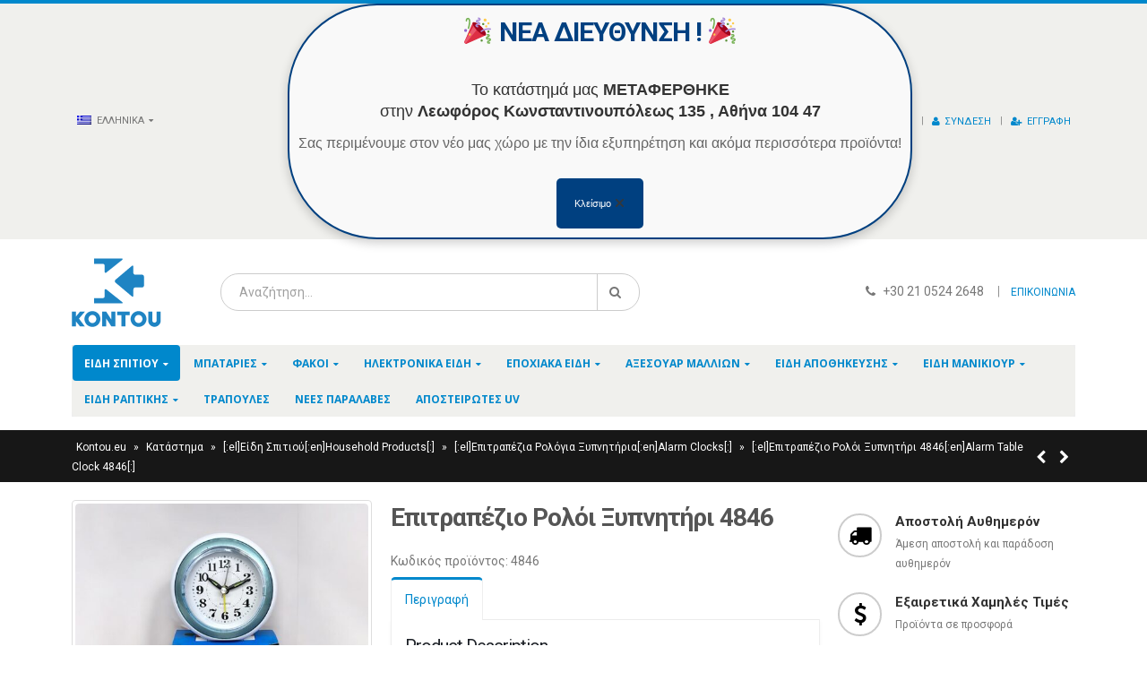

--- FILE ---
content_type: text/html; charset=UTF-8
request_url: https://kontou.eu/eidh-spitiou/rologia/roloi-ksupnhthri-4846/
body_size: 23638
content:
<!DOCTYPE html>
<html lang="el">
<head>
    <meta charset="utf-8">
    <!--[if IE]><meta http-equiv='X-UA-Compatible' content='IE=edge,chrome=1'><![endif]-->
    <meta name="viewport" content="width=device-width, initial-scale=1, maximum-scale=1" />
    <link rel="profile" href="http://gmpg.org/xfn/11" />
    <link rel="pingback" href="https://kontou.eu/xmlrpc.php" />

        <link rel="shortcut icon" href="//kontou.eu/wp-content/uploads/2016/11/fav-kontou1.png" type="image/x-icon" />
    <link rel="apple-touch-icon" href="//kontou.eu/wp-content/uploads/2016/11/fav-kontou2.png">
    <link rel="apple-touch-icon" sizes="120x120" href="//kontou.eu/wp-content/uploads/2016/11/fav-kontou4.png">
    <link rel="apple-touch-icon" sizes="76x76" href="//kontou.eu/wp-content/uploads/2016/11/fav-kontou3.png">
    <link rel="apple-touch-icon" sizes="152x152" href="//kontou.eu/wp-content/uploads/2016/11/fav-kontou5.png">

				<script type="text/javascript">document.documentElement.className = document.documentElement.className + ' yes-js js_active js'</script>
						<style>
				.wishlist_table .add_to_cart, a.add_to_wishlist.button.alt { border-radius: 16px; -moz-border-radius: 16px; -webkit-border-radius: 16px; }			</style>
			<script type="text/javascript">
				var yith_wcwl_plugin_ajax_web_url = '/wp-admin/admin-ajax.php';
			</script>
		<style rel="stylesheet" property="stylesheet" type="text/css">.ms-loading-container .ms-loading, .ms-slide .ms-slide-loading { background-image: none !important; background-color: transparent !important; box-shadow: none !important; } #header .logo { max-width: 170px; } @media (min-width: 1160px) { #header .logo { max-width: 250px; } } @media (max-width: 991px) { #header .logo { max-width: 110px; } } @media (max-width: 767px) { #header .logo { max-width: 110px; } } #header.sticky-header .logo { max-width: 100px; }</style><meta name='robots' content='index, follow, max-image-preview:large, max-snippet:-1, max-video-preview:-1' />

	<!-- This site is optimized with the Yoast SEO plugin v16.1.1 - https://yoast.com/wordpress/plugins/seo/ -->
	<title>Επιτραπέζιο Ρολόι Ξυπνητήρι 4846 | Χονδρική | Kontou</title>
	<meta name="description" content="Επιτραπέζιο Ρολόι Ξυπνητήρι 4846 με Φως, Αθόρυβο, σε συσκευασία 1/τμχ., για χονδρική πώληση σε ασυναγώνιστη τιμή! Μόνο στο kontou.eu" />
	<link rel="canonical" href="https://kontou.eu/eidh-spitiou/rologia/roloi-ksupnhthri-4846/" />
	<meta property="og:locale" content="el_GR" />
	<meta property="og:type" content="article" />
	<meta property="og:title" content="Επιτραπέζιο Ρολόι Ξυπνητήρι 4846 | Χονδρική | Kontou" />
	<meta property="og:description" content="Επιτραπέζιο Ρολόι Ξυπνητήρι 4846 με Φως, Αθόρυβο, σε συσκευασία 1/τμχ., για χονδρική πώληση σε ασυναγώνιστη τιμή! Μόνο στο kontou.eu" />
	<meta property="og:url" content="https://kontou.eu/eidh-spitiou/rologia/roloi-ksupnhthri-4846/" />
	<meta property="og:site_name" content="Kontou" />
	<meta property="article:publisher" content="https://www.facebook.com/kontou.eu/" />
	<meta property="article:modified_time" content="2025-02-19T13:38:10+00:00" />
	<meta property="og:image" content="https://kontou.eu/wp-content/uploads/2024/03/4846-e1731327767763.jpg" />
	<meta property="og:image:width" content="720" />
	<meta property="og:image:height" content="720" />
	<meta name="twitter:card" content="summary" />
	<script type="application/ld+json" class="yoast-schema-graph">{"@context":"https://schema.org","@graph":[{"@type":"Organization","@id":"https://kontou.eu/#organization","name":"Kontou","url":"https://kontou.eu/","sameAs":["https://www.facebook.com/kontou.eu/","https://www.instagram.com/kontou_eu/"],"logo":{"@type":"ImageObject","@id":"https://kontou.eu/#logo","inLanguage":"el","url":"https://kontou.eu/wp-content/uploads/2016/11/fav-kontou4.png","contentUrl":"https://kontou.eu/wp-content/uploads/2016/11/fav-kontou4.png","width":120,"height":120,"caption":"Kontou"},"image":{"@id":"https://kontou.eu/#logo"}},{"@type":"WebSite","@id":"https://kontou.eu/#website","url":"https://kontou.eu/","name":"Kontou","description":"\u03a7\u03bf\u03bd\u03b4\u03c1\u03b9\u03ba\u03ae \u03ba\u03b1\u03b9 \u039b\u03b9\u03b1\u03bd\u03b9\u03ba\u03ae \u03a0\u03ce\u03bb\u03b7\u03c3\u03b7","publisher":{"@id":"https://kontou.eu/#organization"},"potentialAction":[{"@type":"SearchAction","target":"https://kontou.eu/?s={search_term_string}","query-input":"required name=search_term_string"}],"inLanguage":"el"},{"@type":"ImageObject","@id":"https://kontou.eu/eidh-spitiou/rologia/roloi-ksupnhthri-4846/#primaryimage","inLanguage":"el","url":"https://kontou.eu/wp-content/uploads/2024/03/4846-e1731327767763.jpg","contentUrl":"https://kontou.eu/wp-content/uploads/2024/03/4846-e1731327767763.jpg","width":720,"height":720},{"@type":"WebPage","@id":"https://kontou.eu/eidh-spitiou/rologia/roloi-ksupnhthri-4846/#webpage","url":"https://kontou.eu/eidh-spitiou/rologia/roloi-ksupnhthri-4846/","name":"\u0395\u03c0\u03b9\u03c4\u03c1\u03b1\u03c0\u03ad\u03b6\u03b9\u03bf \u03a1\u03bf\u03bb\u03cc\u03b9 \u039e\u03c5\u03c0\u03bd\u03b7\u03c4\u03ae\u03c1\u03b9 4846 | \u03a7\u03bf\u03bd\u03b4\u03c1\u03b9\u03ba\u03ae | Kontou","isPartOf":{"@id":"https://kontou.eu/#website"},"primaryImageOfPage":{"@id":"https://kontou.eu/eidh-spitiou/rologia/roloi-ksupnhthri-4846/#primaryimage"},"datePublished":"2016-12-08T12:35:51+00:00","dateModified":"2025-02-19T13:38:10+00:00","description":"\u0395\u03c0\u03b9\u03c4\u03c1\u03b1\u03c0\u03ad\u03b6\u03b9\u03bf \u03a1\u03bf\u03bb\u03cc\u03b9 \u039e\u03c5\u03c0\u03bd\u03b7\u03c4\u03ae\u03c1\u03b9 4846 \u03bc\u03b5 \u03a6\u03c9\u03c2, \u0391\u03b8\u03cc\u03c1\u03c5\u03b2\u03bf, \u03c3\u03b5 \u03c3\u03c5\u03c3\u03ba\u03b5\u03c5\u03b1\u03c3\u03af\u03b1 1/\u03c4\u03bc\u03c7., \u03b3\u03b9\u03b1 \u03c7\u03bf\u03bd\u03b4\u03c1\u03b9\u03ba\u03ae \u03c0\u03ce\u03bb\u03b7\u03c3\u03b7 \u03c3\u03b5 \u03b1\u03c3\u03c5\u03bd\u03b1\u03b3\u03ce\u03bd\u03b9\u03c3\u03c4\u03b7 \u03c4\u03b9\u03bc\u03ae! \u039c\u03cc\u03bd\u03bf \u03c3\u03c4\u03bf kontou.eu","breadcrumb":{"@id":"https://kontou.eu/eidh-spitiou/rologia/roloi-ksupnhthri-4846/#breadcrumb"},"inLanguage":"el","potentialAction":[{"@type":"ReadAction","target":["https://kontou.eu/eidh-spitiou/rologia/roloi-ksupnhthri-4846/"]}]},{"@type":"BreadcrumbList","@id":"https://kontou.eu/eidh-spitiou/rologia/roloi-ksupnhthri-4846/#breadcrumb","itemListElement":[{"@type":"ListItem","position":1,"item":{"@type":"WebPage","@id":"https://kontou.eu/","url":"https://kontou.eu/","name":"Kontou.eu"}},{"@type":"ListItem","position":2,"item":{"@type":"WebPage","@id":"https://kontou.eu/katastima/","url":"https://kontou.eu/katastima/","name":"\u039a\u03b1\u03c4\u03ac\u03c3\u03c4\u03b7\u03bc\u03b1"}},{"@type":"ListItem","position":3,"item":{"@type":"WebPage","@id":"https://kontou.eu/product-category/eidh-spitiou/","url":"https://kontou.eu/product-category/eidh-spitiou/","name":"[:el]\u0395\u03af\u03b4\u03b7 \u03a3\u03c0\u03b9\u03c4\u03b9\u03bf\u03cd[:en]Household Products[:]"}},{"@type":"ListItem","position":4,"item":{"@type":"WebPage","@id":"https://kontou.eu/product-category/eidh-spitiou/rologia/","url":"https://kontou.eu/product-category/eidh-spitiou/rologia/","name":"[:el]\u0395\u03c0\u03b9\u03c4\u03c1\u03b1\u03c0\u03ad\u03b6\u03b9\u03b1 \u03a1\u03bf\u03bb\u03cc\u03b3\u03b9\u03b1 \u039e\u03c5\u03c0\u03bd\u03b7\u03c4\u03ae\u03c1\u03b9\u03b1[:en]Alarm Clocks[:]"}},{"@type":"ListItem","position":5,"item":{"@type":"WebPage","@id":"https://kontou.eu/eidh-spitiou/rologia/roloi-ksupnhthri-4846/","url":"https://kontou.eu/eidh-spitiou/rologia/roloi-ksupnhthri-4846/","name":"[:el]\u0395\u03c0\u03b9\u03c4\u03c1\u03b1\u03c0\u03ad\u03b6\u03b9\u03bf \u03a1\u03bf\u03bb\u03cc\u03b9 \u039e\u03c5\u03c0\u03bd\u03b7\u03c4\u03ae\u03c1\u03b9 4846[:en]Alarm Table Clock 4846[:]"}}]}]}</script>
	<!-- / Yoast SEO plugin. -->


<link rel='dns-prefetch' href='//fonts.googleapis.com' />
<link rel='dns-prefetch' href='//s.w.org' />
<link rel='preconnect' href='//www.google-analytics.com' />
<link rel="alternate" type="application/rss+xml" title="Ροή RSS &raquo; Kontou" href="https://kontou.eu/feed/" />
<link rel="alternate" type="application/rss+xml" title="Ροή Σχολίων &raquo; Kontou" href="https://kontou.eu/comments/feed/" />
		<script type="text/javascript">
			window._wpemojiSettings = {"baseUrl":"https:\/\/s.w.org\/images\/core\/emoji\/13.0.1\/72x72\/","ext":".png","svgUrl":"https:\/\/s.w.org\/images\/core\/emoji\/13.0.1\/svg\/","svgExt":".svg","source":{"concatemoji":"https:\/\/kontou.eu\/wp-includes\/js\/wp-emoji-release.min.js?ver=5.7"}};
			!function(e,a,t){var n,r,o,i=a.createElement("canvas"),p=i.getContext&&i.getContext("2d");function s(e,t){var a=String.fromCharCode;p.clearRect(0,0,i.width,i.height),p.fillText(a.apply(this,e),0,0);e=i.toDataURL();return p.clearRect(0,0,i.width,i.height),p.fillText(a.apply(this,t),0,0),e===i.toDataURL()}function c(e){var t=a.createElement("script");t.src=e,t.defer=t.type="text/javascript",a.getElementsByTagName("head")[0].appendChild(t)}for(o=Array("flag","emoji"),t.supports={everything:!0,everythingExceptFlag:!0},r=0;r<o.length;r++)t.supports[o[r]]=function(e){if(!p||!p.fillText)return!1;switch(p.textBaseline="top",p.font="600 32px Arial",e){case"flag":return s([127987,65039,8205,9895,65039],[127987,65039,8203,9895,65039])?!1:!s([55356,56826,55356,56819],[55356,56826,8203,55356,56819])&&!s([55356,57332,56128,56423,56128,56418,56128,56421,56128,56430,56128,56423,56128,56447],[55356,57332,8203,56128,56423,8203,56128,56418,8203,56128,56421,8203,56128,56430,8203,56128,56423,8203,56128,56447]);case"emoji":return!s([55357,56424,8205,55356,57212],[55357,56424,8203,55356,57212])}return!1}(o[r]),t.supports.everything=t.supports.everything&&t.supports[o[r]],"flag"!==o[r]&&(t.supports.everythingExceptFlag=t.supports.everythingExceptFlag&&t.supports[o[r]]);t.supports.everythingExceptFlag=t.supports.everythingExceptFlag&&!t.supports.flag,t.DOMReady=!1,t.readyCallback=function(){t.DOMReady=!0},t.supports.everything||(n=function(){t.readyCallback()},a.addEventListener?(a.addEventListener("DOMContentLoaded",n,!1),e.addEventListener("load",n,!1)):(e.attachEvent("onload",n),a.attachEvent("onreadystatechange",function(){"complete"===a.readyState&&t.readyCallback()})),(n=t.source||{}).concatemoji?c(n.concatemoji):n.wpemoji&&n.twemoji&&(c(n.twemoji),c(n.wpemoji)))}(window,document,window._wpemojiSettings);
		</script>
		<style type="text/css">
img.wp-smiley,
img.emoji {
	display: inline !important;
	border: none !important;
	box-shadow: none !important;
	height: 1em !important;
	width: 1em !important;
	margin: 0 .07em !important;
	vertical-align: -0.1em !important;
	background: none !important;
	padding: 0 !important;
}
</style>
	<link rel='stylesheet' id='mailchimpSF_main_css-css'  href='https://kontou.eu/?mcsf_action=main_css&#038;ver=5.7' type='text/css' media='all' />
<!--[if IE]>
<link rel='stylesheet' id='mailchimpSF_ie_css-css'  href='https://kontou.eu/wp-content/plugins/mailchimp/css/ie.css?ver=5.7' type='text/css' media='all' />
<![endif]-->
<link rel='stylesheet' id='wp-block-library-css'  href='https://kontou.eu/wp-includes/css/dist/block-library/style.min.css?ver=5.7' type='text/css' media='all' />
<link rel='stylesheet' id='contact-form-7-css'  href='https://kontou.eu/wp-content/plugins/contact-form-7/includes/css/styles.css?ver=5.4' type='text/css' media='all' />
<link rel='stylesheet' id='rs-plugin-settings-css'  href='https://kontou.eu/wp-content/plugins/revslider/public/assets/css/settings.css?ver=5.3.0.2' type='text/css' media='all' />
<style id='rs-plugin-settings-inline-css' type='text/css'>
#rs-demo-id {}
.tparrows:before{color:#0088cc;text-shadow:0 0 3px #fff;}.revslider-initialised .tp-loader{z-index:18;}
</style>
<link rel='stylesheet' id='wc-oosm-front-css-css'  href='https://kontou.eu/wp-content/plugins/woocommerce-out-of-stock-message/scripts/wc-oosm-frontend.css?ver=5.7' type='text/css' media='all' />
<link rel='stylesheet' id='wwp_single_product_page_css-css'  href='https://kontou.eu/wp-content/plugins/woocommerce-wholesale-prices/css/frontend/product/wwp-single-product-page.css?ver=1.2.8' type='text/css' media='all' />
<link rel='stylesheet' id='woocommerce_prettyPhoto_css-css'  href='//kontou.eu/wp-content/plugins/woocommerce/assets/css/prettyPhoto.css?ver=2.6.7' type='text/css' media='all' />
<link rel='stylesheet' id='yith_wcas_frontend-css'  href='https://kontou.eu/wp-content/plugins/yith-woocommerce-ajax-search/assets/css/yith_wcas_ajax_search.css?ver=5.7' type='text/css' media='all' />
<link rel='stylesheet' id='jquery-selectBox-css'  href='https://kontou.eu/wp-content/plugins/yith-woocommerce-wishlist/assets/css/jquery.selectBox.css?ver=1.2.0' type='text/css' media='all' />
<link rel='stylesheet' id='yith-wcwl-main-css'  href='https://kontou.eu/wp-content/plugins/yith-woocommerce-wishlist/assets/css/style.css?ver=2.0.16' type='text/css' media='all' />
<link rel='stylesheet' id='WooCommerce Role Based Pricefrontend_style-css'  href='https://kontou.eu/wp-content/plugins/woocommerce-role-based-price/includes/css/frontend.css?ver=3.0.1' type='text/css' media='all' />
<link rel='stylesheet' id='bsf-Defaults-css'  href='https://kontou.eu/wp-content/uploads/smile_fonts/Defaults/Defaults.css?ver=5.7' type='text/css' media='all' />
<link rel='stylesheet' id='js_composer_front-css'  href='https://kontou.eu/wp-content/plugins/js_composer/assets/css/js_composer.min.css?ver=4.12.1' type='text/css' media='all' />
<link rel='stylesheet' id='ultimate-style-min-css'  href='https://kontou.eu/wp-content/plugins/Ultimate_VC_Addons/assets/min-css/ultimate.min.css?ver=3.16.7' type='text/css' media='all' />
<link rel='stylesheet' id='porto-bootstrap-css'  href='https://kontou.eu/wp-content/themes/porto/css/bootstrap_1.css?ver=5.7' type='text/css' media='all' />
<link rel='stylesheet' id='porto-plugins-css'  href='https://kontou.eu/wp-content/themes/porto/css/plugins_1.css?ver=5.7' type='text/css' media='all' />
<link rel='stylesheet' id='porto-theme-elements-css'  href='https://kontou.eu/wp-content/themes/porto/css/theme_elements_1.css?ver=5.7' type='text/css' media='all' />
<link rel='stylesheet' id='porto-theme-css'  href='https://kontou.eu/wp-content/themes/porto/css/theme_1.css?ver=5.7' type='text/css' media='all' />
<link rel='stylesheet' id='porto-theme-shop-css'  href='https://kontou.eu/wp-content/themes/porto/css/theme_shop_1.css?ver=5.7' type='text/css' media='all' />
<link rel='stylesheet' id='porto-skin-css'  href='https://kontou.eu/wp-content/themes/porto/css/skin_1.css?ver=5.7' type='text/css' media='all' />
<link rel='stylesheet' id='porto-style-css'  href='https://kontou.eu/wp-content/themes/porto/style.css?ver=5.7' type='text/css' media='all' />
<link rel='stylesheet' id='porto-google-fonts-css'  href='//fonts.googleapis.com/css?family=Roboto%3A200%2C300%2C400%2C700%2C800%2C%7CRoboto+Slab%3A200%2C300%2C400%2C700%2C800%2C%7COpen+Sans%3A200%2C300%2C400%2C700%2C800%2C%7C&#038;subset=cyrillic%2Ccyrillic-ext%2Cgreek%2Cgreek-ext%2Ckhmer%2Clatin%2Clatin-ext%2Cvietnamese&#038;ver=5.7' type='text/css' media='all' />
<!--[if lt IE 10]>
<link rel='stylesheet' id='porto-ie-css'  href='https://kontou.eu/wp-content/themes/porto/css/ie.css?ver=5.7' type='text/css' media='all' />
<![endif]-->
<link rel='stylesheet' id='styles-child-css'  href='https://kontou.eu/wp-content/themes/porto-child/style.css?ver=5.7' type='text/css' media='all' />
<script type="text/template" id="tmpl-variation-template">
	<div class="woocommerce-variation-description">
		{{{ data.variation.variation_description }}}
	</div>

	<div class="woocommerce-variation-price">
		{{{ data.variation.price_html }}}
	</div>

	<div class="woocommerce-variation-availability">
		{{{ data.variation.availability_html }}}
	</div>
</script>
<script type="text/template" id="tmpl-unavailable-variation-template">
	<p>Λυπούμαστε, αυτό το προϊόν δεν είναι διαθέσιμο. Παρακαλούμε, επιλέξτε έναν διαφορετικό συνδυασμό.</p>
</script>
<script type='text/javascript' src='https://kontou.eu/wp-includes/js/jquery/jquery.min.js?ver=3.5.1' id='jquery-core-js'></script>
<script type='text/javascript' src='https://kontou.eu/wp-includes/js/jquery/jquery-migrate.min.js?ver=3.3.2' id='jquery-migrate-js'></script>
<script type='text/javascript' src='https://kontou.eu/wp-content/plugins/revslider/public/assets/js/jquery.themepunch.tools.min.js?ver=5.3.0.2' id='tp-tools-js'></script>
<script type='text/javascript' src='https://kontou.eu/wp-content/plugins/revslider/public/assets/js/jquery.themepunch.revolution.min.js?ver=5.3.0.2' id='revmin-js'></script>
<script type='text/javascript' id='wc-add-to-cart-js-extra'>
/* <![CDATA[ */
var wc_add_to_cart_params = {"ajax_url":"\/wp-admin\/admin-ajax.php","wc_ajax_url":"\/eidh-spitiou\/rologia\/roloi-ksupnhthri-4846\/?wc-ajax=%%endpoint%%","i18n_view_cart":"View Cart","cart_url":"https:\/\/kontou.eu\/cart\/","is_cart":"","cart_redirect_after_add":"no"};
/* ]]> */
</script>
<script type='text/javascript' src='//kontou.eu/wp-content/plugins/woocommerce/assets/js/frontend/add-to-cart.min.js?ver=2.6.7' id='wc-add-to-cart-js'></script>
<script type='text/javascript' src='https://kontou.eu/wp-content/plugins/js_composer/assets/js/vendors/woocommerce-add-to-cart.js?ver=4.12.1' id='vc_woocommerce-add-to-cart-js-js'></script>
<script type='text/javascript' src='https://kontou.eu/wp-content/plugins/woocommerce-role-based-price/includes/js/frontend.js?ver=3.0.1' id='WooCommerce Role Based Pricefrontend_script-js'></script>
<script type='text/javascript' src='https://kontou.eu/wp-includes/js/jquery/ui/core.min.js?ver=1.12.1' id='jquery-ui-core-js'></script>
<script type='text/javascript' src='https://kontou.eu/wp-content/plugins/Ultimate_VC_Addons/assets/min-js/ultimate.min.js?ver=3.16.7' id='ultimate-script-js'></script>
<script type='text/javascript' src='https://kontou.eu/wp-content/themes/porto/js/plugins.min.js?ver=3.3' id='porto-plugins-js'></script>
<link rel="https://api.w.org/" href="https://kontou.eu/wp-json/" /><link rel="EditURI" type="application/rsd+xml" title="RSD" href="https://kontou.eu/xmlrpc.php?rsd" />
<link rel="wlwmanifest" type="application/wlwmanifest+xml" href="https://kontou.eu/wp-includes/wlwmanifest.xml" /> 
<meta name="generator" content="WordPress 5.7" />
<meta name="generator" content="WooCommerce 2.6.7" />
<link rel='shortlink' href='https://kontou.eu/?p=1050' />
<link rel="alternate" type="application/json+oembed" href="https://kontou.eu/wp-json/oembed/1.0/embed?url=https%3A%2F%2Fkontou.eu%2Feidh-spitiou%2Frologia%2Froloi-ksupnhthri-4846%2F" />
<link rel="alternate" type="text/xml+oembed" href="https://kontou.eu/wp-json/oembed/1.0/embed?url=https%3A%2F%2Fkontou.eu%2Feidh-spitiou%2Frologia%2Froloi-ksupnhthri-4846%2F&#038;format=xml" />
<style>
.sdata:before{content:attr(title);}
</style>
<script src="https://www.google.com/recaptcha/api.js" async defer></script>
<style type="text/css">
.qtranxs_flag_el {background-image: url(https://kontou.eu/wp-content/plugins/qtranslate-x/flags/gr.png); background-repeat: no-repeat;}
.qtranxs_flag_en {background-image: url(https://kontou.eu/wp-content/plugins/qtranslate-x/flags/gb.png); background-repeat: no-repeat;}
</style>
<link hreflang="el" href="https://kontou.eu/el/eidh-spitiou/rologia/roloi-ksupnhthri-4846/" rel="alternate" />
<link hreflang="en" href="https://kontou.eu/en/eidh-spitiou/rologia/roloi-ksupnhthri-4846/" rel="alternate" />
<link hreflang="x-default" href="https://kontou.eu/eidh-spitiou/rologia/roloi-ksupnhthri-4846/" rel="alternate" />
<meta name="generator" content="qTranslate-X 3.4.6.8" />
<meta name="generator" content="Powered by Visual Composer - drag and drop page builder for WordPress."/>
<!--[if lte IE 9]><link rel="stylesheet" type="text/css" href="https://kontou.eu/wp-content/plugins/js_composer/assets/css/vc_lte_ie9.min.css" media="screen"><![endif]--><!--[if IE  8]><link rel="stylesheet" type="text/css" href="https://kontou.eu/wp-content/plugins/js_composer/assets/css/vc-ie8.min.css" media="screen"><![endif]--><meta name="generator" content="Powered by Slider Revolution 5.3.0.2 - responsive, Mobile-Friendly Slider Plugin for WordPress with comfortable drag and drop interface." />
		<style type="text/css" id="wp-custom-css">
			.pum-theme-2116, .pum-theme-default-theme {
    background-color: rgba( 255, 255, 255, 0.70 );
		</style>
		<noscript><style type="text/css"> .wpb_animate_when_almost_visible { opacity: 1; }</style></noscript>
    <script type="text/javascript">
                                                </script>
<!-- Global site tag (gtag.js) - Google Analytics -->
<script async src="https://www.googletagmanager.com/gtag/js?id=UA-73598331-13"></script>
<script>
  window.dataLayer = window.dataLayer || [];
  function gtag(){dataLayer.push(arguments);}
  gtag('js', new Date());

  gtag('config', 'UA-73598331-13');
</script>

</head>
<body class="product-template-default single single-product postid-1050 full blog-1  woocommerce woocommerce-page yith-wcan-free wpb-js-composer js-comp-ver-4.12.1 vc_responsive">
    
    <div class="page-wrapper"><!-- page wrapper -->

        
                    <div class="header-wrapper clearfix"><!-- header wrapper -->
                                
                    <header id="header" class="header-separate header-1  sticky-menu-header">
        <div class="header-top">
        <div class="container">
            <div class="header-left">
                <div class="switcher-wrap">                <ul id="menu-view-switcher" class="view-switcher mega-menu show-arrow effect-down subeffect-fadein-left">
                    <li class="menu-item has-sub narrow">
                        <h5><span class="flag"><img src="https://kontou.eu/wp-content/plugins/qtranslate-x/flags/gr.png" /></span>Ελληνικά</h5>
                                                    <div class="popup">
                                <div class="inner">
                                    <ul class="sub-menu">
                                        <li class="menu-item"><a href="https://kontou.eu/en/eidh-spitiou/rologia/roloi-ksupnhthri-4846/"><span class="flag"><img src="https://kontou.eu/wp-content/plugins/qtranslate-x/flags/gb.png" /></span>English</a></li>                                    </ul>
                                </div>
                            </div>
                                            </li>
                </ul>
            </div>            </div>
            <div class="header-right">
                <span class="welcome-msg"><div id="popup-message" style="display: none;">
  <div style="background-color: #f9f9f9; border: 2px solid #004080; border-radius: 100px; padding: 10px; max-width: 1000px; margin: auto; text-align: center; box-shadow: 0 4px 12px rgba(0,0,0,0.2); font-family: Arial, sans-serif;">
    <h2 style="color: #004080;"><strong>🎉 ΝΕΑ ΔΙΕΥΘΥΝΣΗ ! 🎉</strong></h2>
    <p style="font-size: 18px; color: #333;">
      Το κατάστημά μας <strong> ΜΕΤΑΦΕΡΘΗΚΕ </strong><br> στην 
    <strong>Λεωφόρος Κωνσταντινουπόλεως 135 , Αθήνα 104 47</strong>
    </p>
    <p style="font-size: 16px; color: #666;">
      Σας περιμένουμε στον νέο μας χώρο με την ίδια εξυπηρέτηση και ακόμα περισσότερα προϊόντα!
    </p>
    <button onclick="document.getElementById('popup-message').style.display='none'" style="margin-top: 15px; padding: 10px 20px; background-color: #004080; color: white; border: none; border-radius: 5px; cursor: pointer;">Κλείσιμο ✖</button>
  </div>
</div>

<script>
  window.onload = function() {
    setTimeout(function() {
      document.getElementById('popup-message').style.display = 'block';
    }, 1500); // καθυστέρηση 1.5 δευτερόλεπτο
  };
</script>
</span><span class="gap">|</span><ul class="top-links mega-menu show-arrow effect-down subeffect-fadein-left" id="menu-top-navigation"><li class="menu-item"><a href="https://kontou.eu/my-account/"><i class="fa fa-user"></i>Σύνδεση</a></li><li class="menu-item"><a href="https://kontou.eu/my-account/"><i class="fa fa-user-plus"></i>Εγγραφή</a></li></ul>            </div>
        </div>
    </div>
    
    <div class="header-main">
        <div class="container">
            <div class="header-left">
                <div class="logo">    <a href="https://kontou.eu/" title="Kontou - Χονδρική και Λιανική Πώληση" rel="home">
                <img class="img-responsive standard-logo" src="//kontou.eu/wp-content/uploads/2016/11/logo-kontou1.png" alt="Kontou" /><img class="img-responsive retina-logo" src="//kontou.eu/wp-content/uploads/2016/11/logo-kontou1.png" alt="Kontou" style="max-height:px;display:none;" />            </a>
    </div>            </div>
            <div class="header-center">
                    <div class="searchform-popup">
        <a class="search-toggle"><i class="fa fa-search"></i></a>
        
<form role="search" method="get" id="yith-ajaxsearchform" action="https://kontou.eu/" class="yith-ajaxsearchform-container yith-ajaxsearchform-container650968109 searchform ">
    <fieldset>
        <span class="text"><input name="s" id="yith-s" class="yith-s" type="text" value="" placeholder="Αναζήτηση&hellip;" /></span>
                <span class="button-wrap"><button class="btn" id="yith-searchsubmit" title="Αναζήτηση" type="submit"><i class="fa fa-search"></i></button></span>
        <input type="hidden" name="post_type" value="product" />
            </fieldset>
</form>

<script type="text/javascript">
jQuery(function($){
    var search_loader_url = 'https://kontou.eu/wp-content/themes/porto/images/ajax-loader@2x.gif';
        var ajax_url = '/wp-admin/admin-ajax.php?';

    var yith_search = $('.yith-ajaxsearchform-container650968109 .yith-s').yithautocomplete({
        minChars: 3,
        appendTo: '.yith-ajaxsearchform-container650968109',
        serviceUrl: function() {
                        var val = '0';
                        if (val != '0')
                return ajax_url + 'action=yith_ajax_search_products';
            else
                return ajax_url + 'action=yith_ajax_search_products';
        },
        onSearchStart: function(){
            $(this).css('background', 'url('+search_loader_url+') no-repeat 97% center');
            $(this).css('background-size', '16px 16px');
        },
        onSearchComplete: function(){
            $(this).css('background', 'transparent');
        },
        onSelect: function (suggestion) {
            if( suggestion.id != -1 ) {
                window.location.href = suggestion.url;
            }
        },
        formatResult: function (suggestion, currentValue) {
            var pattern = '(' + $.YithAutocomplete.utils.escapeRegExChars(currentValue) + ')';
            var html = '';

            if ( typeof suggestion.img !== 'undefined' ) {
                html += suggestion.img;
            }

            html += '<div class="yith_wcas_result_content"><div class="title">';
            html += suggestion.value.replace(new RegExp(pattern, 'gi'), '<strong>$1<\/strong>');
            html += '</div>';

            if ( typeof suggestion.div_badge_open !== 'undefined' ) {
                html += suggestion.div_badge_open;
            }

            if ( typeof suggestion.on_sale !== 'undefined' ) {
                html += suggestion.on_sale;
            }

            if ( typeof suggestion.featured !== 'undefined' ) {
                html += suggestion.featured;
            }

            if ( typeof suggestion.div_badge_close !== 'undefined' ) {
                html += suggestion.div_badge_close;
            }

            if ( typeof suggestion.price !== 'undefined' && suggestion.price != '' ) {
                html += ' ' + suggestion.price;
            }

            if ( typeof suggestion.excerpt !== 'undefined' ) {
                html += ' ' +  suggestion.excerpt.replace(new RegExp(pattern, 'gi'), '<strong>$1<\/strong>');
            }

            html += '</div>';


            return html;
        }
    });

    $('.yith-ajaxsearchform-container650968109 .cat').on('change', function() {
        $('.yith-ajaxsearchform-container650968109 .yith-s').focus();
    });
});
</script>    </div>
                    <a class="mobile-toggle"><i class="fa fa-reorder"></i></a>
            </div>
            <div class="header-right">
                                <div class="">
                    <div class="header-contact"><i class='fa fa-phone'></i> +30 21 0524 2648 <span class='gap'>|</span><a href='http://kontou.eu/epikoinwnia/'>ΕΠΙΚΟΙΝΩΝΙΑ</div>                </div>

                
            </div>
        </div>
    </div>

            <div class="main-menu-wrap">
            <div id="main-menu" class="container centered hide-sticky-content">
                                    <div class="menu-left">
                        <div class="logo">    <a href="https://kontou.eu/" title="Kontou - Χονδρική και Λιανική Πώληση">
                <img class="img-responsive standard-logo" src="//kontou.eu/wp-content/uploads/2016/11/logo-kontou1.png" alt="Kontou" /><img class="img-responsive retina-logo" src="//kontou.eu/wp-content/uploads/2016/11/logo-kontou1.png" alt="Kontou" style="max-height:px;display:none;" />            </a>
    </div>                    </div>
                                <div class="menu-center">
                    <ul id="menu-eshopkontou" class="main-menu mega-menu show-arrow effect-down subeffect-fadein-left"><li id="nav-menu-item-701" class="menu-item menu-item-type-taxonomy menu-item-object-product_cat current-product-ancestor current-menu-parent current-product-parent menu-item-has-children active has-sub narrow "><a href="https://kontou.eu/product-category/eidh-spitiou/" class="">Είδη Σπιτιού</a>
<div class="popup"><div class="inner" style=""><ul class="sub-menu">
	<li id="nav-menu-item-702" class="menu-item menu-item-type-taxonomy menu-item-object-product_cat " data-cols="1"><a href="https://kontou.eu/product-category/eidh-spitiou/vafes-pappoutsion-gialistika/" class="">Βαφές Παπουτσιών &amp; Γυαλιστικά</a></li>
	<li id="nav-menu-item-709" class="menu-item menu-item-type-taxonomy menu-item-object-product_cat current-product-ancestor current-menu-parent current-product-parent active" data-cols="1"><a href="https://kontou.eu/product-category/eidh-spitiou/rologia/" class="">Επιτραπέζια Ρολόγια Ξυπνητήρια</a></li>
	<li id="nav-menu-item-2941" class="menu-item menu-item-type-taxonomy menu-item-object-product_cat " data-cols="1"><a href="https://kontou.eu/product-category/eidh-spitiou/wall-clocks/" class="">Ρολόγια Τοίχου</a></li>
	<li id="nav-menu-item-703" class="menu-item menu-item-type-taxonomy menu-item-object-product_cat " data-cols="1"><a href="https://kontou.eu/product-category/eidh-spitiou/eidh-kouzinas/" class="">Είδη Κουζίνας &amp; Σπιτιού</a></li>
	<li id="nav-menu-item-704" class="menu-item menu-item-type-taxonomy menu-item-object-product_cat " data-cols="1"><a href="https://kontou.eu/product-category/eidh-spitiou/kathreftes/" class="">Καθρέπτες</a></li>
	<li id="nav-menu-item-707" class="menu-item menu-item-type-taxonomy menu-item-object-product_cat " data-cols="1"><a href="https://kontou.eu/product-category/eidh-spitiou/louketa/" class="">Λουκέτα</a></li>
	<li id="nav-menu-item-2565" class="menu-item menu-item-type-taxonomy menu-item-object-product_cat " data-cols="1"><a href="https://kontou.eu/product-category/eidh-spitiou/kornizes/" class="">Κορνίζες</a></li>
	<li id="nav-menu-item-706" class="menu-item menu-item-type-taxonomy menu-item-object-product_cat " data-cols="1"><a href="https://kontou.eu/product-category/eidh-spitiou/kolles/" class="">Κόλλες</a></li>
</ul></div></div>
</li>
<li id="nav-menu-item-2150" class="menu-item menu-item-type-taxonomy menu-item-object-product_cat menu-item-has-children  has-sub narrow "><a href="https://kontou.eu/product-category/mpataries-xondrikh/" class="">Μπαταρίες</a>
<div class="popup"><div class="inner" style=""><ul class="sub-menu">
	<li id="nav-menu-item-711" class="menu-item menu-item-type-taxonomy menu-item-object-product_cat " data-cols="1"><a href="https://kontou.eu/product-category/mpataries-xondrikh/alkalikes-mpataries-xondrikh/" class="">Αλκαλικές Μπαταρίες</a></li>
	<li id="nav-menu-item-713" class="menu-item menu-item-type-taxonomy menu-item-object-product_cat " data-cols="1"><a href="https://kontou.eu/product-category/mpataries-xondrikh/epanafortizomenes-mpataries/" class="">Επαναφορτιζόμενες Μπαταρίες</a></li>
	<li id="nav-menu-item-714" class="menu-item menu-item-type-taxonomy menu-item-object-product_cat " data-cols="1"><a href="https://kontou.eu/product-category/mpataries-xondrikh/koumpia-mpataries/" class="">Κουμπιά Μπαταρίες</a></li>
</ul></div></div>
</li>
<li id="nav-menu-item-2151" class="menu-item menu-item-type-taxonomy menu-item-object-product_cat menu-item-has-children  has-sub narrow "><a href="https://kontou.eu/product-category/fakoi/" class="">Φακοί</a>
<div class="popup"><div class="inner" style=""><ul class="sub-menu">
	<li id="nav-menu-item-726" class="menu-item menu-item-type-taxonomy menu-item-object-product_cat " data-cols="1"><a href="https://kontou.eu/product-category/fakoi/fakoi-xondriki/" class="">Φακοί</a></li>
	<li id="nav-menu-item-725" class="menu-item menu-item-type-taxonomy menu-item-object-product_cat " data-cols="1"><a href="https://kontou.eu/product-category/fakoi/lampes-hliakes/" class="">Ηλιακές Λάμπες</a></li>
	<li id="nav-menu-item-724" class="menu-item menu-item-type-taxonomy menu-item-object-product_cat " data-cols="1"><a href="https://kontou.eu/product-category/fakoi/lampes-epitrapezies/" class="">Λάμπες Επιτραπέζιες</a></li>
	<li id="nav-menu-item-727" class="menu-item menu-item-type-taxonomy menu-item-object-product_cat " data-cols="1"><a href="https://kontou.eu/product-category/fakoi/megethyntikoi-fakoi/" class="">Μεγενθυντικοί Φακοί</a></li>
</ul></div></div>
</li>
<li id="nav-menu-item-718" class="menu-item menu-item-type-taxonomy menu-item-object-product_cat menu-item-has-children  has-sub narrow "><a href="https://kontou.eu/product-category/hlektronika-eidh/" class="">Ηλεκτρονικά Είδη</a>
<div class="popup"><div class="inner" style=""><ul class="sub-menu">
	<li id="nav-menu-item-3450" class="menu-item menu-item-type-taxonomy menu-item-object-product_cat " data-cols="1"><a href="https://kontou.eu/product-category/hlektronika-eidh/mobile-accessories/" class="">Αξεσουάρ Κινητών</a></li>
	<li id="nav-menu-item-719" class="menu-item menu-item-type-taxonomy menu-item-object-product_cat " data-cols="1"><a href="https://kontou.eu/product-category/hlektronika-eidh/akoustika/" class="">Ακουστικά</a></li>
	<li id="nav-menu-item-720" class="menu-item menu-item-type-taxonomy menu-item-object-product_cat " data-cols="1"><a href="https://kontou.eu/product-category/hlektronika-eidh/zugaries/" class="">Ζυγαριές</a></li>
	<li id="nav-menu-item-721" class="menu-item menu-item-type-taxonomy menu-item-object-product_cat " data-cols="1"><a href="https://kontou.eu/product-category/hlektronika-eidh/thermometra/" class="">Θερμόμετρα-Υγρασιόμετρα Χώρου</a></li>
	<li id="nav-menu-item-722" class="menu-item menu-item-type-taxonomy menu-item-object-product_cat " data-cols="1"><a href="https://kontou.eu/product-category/hlektronika-eidh/kompiouterakia/" class="">Κομπιουτεράκια</a></li>
</ul></div></div>
</li>
<li id="nav-menu-item-715" class="menu-item menu-item-type-taxonomy menu-item-object-product_cat menu-item-has-children  has-sub narrow "><a href="https://kontou.eu/product-category/epoxiaka-eidh/" class="">Εποχιακά Είδη</a>
<div class="popup"><div class="inner" style=""><ul class="sub-menu">
	<li id="nav-menu-item-716" class="menu-item menu-item-type-taxonomy menu-item-object-product_cat " data-cols="1"><a href="https://kontou.eu/product-category/epoxiaka-eidh/ventalies/" class="">Βεντάλιες</a></li>
	<li id="nav-menu-item-3873" class="menu-item menu-item-type-taxonomy menu-item-object-product_cat " data-cols="1"><a href="https://kontou.eu/product-category/epoxiaka-eidh/mini-hand-fans/" class="">Mini Ανεμιστηράκια Χειρός</a></li>
	<li id="nav-menu-item-717" class="menu-item menu-item-type-taxonomy menu-item-object-product_cat " data-cols="1"><a href="https://kontou.eu/product-category/epoxiaka-eidh/ompreles-vroxis/" class="">Ομπρέλες Βροχής</a></li>
</ul></div></div>
</li>
<li id="nav-menu-item-688" class="menu-item menu-item-type-taxonomy menu-item-object-product_cat menu-item-has-children  has-sub narrow "><a href="https://kontou.eu/product-category/aksesouar-malliwn/" class="">Αξεσουάρ Μαλλιών</a>
<div class="popup"><div class="inner" style=""><ul class="sub-menu">
	<li id="nav-menu-item-689" class="menu-item menu-item-type-taxonomy menu-item-object-product_cat " data-cols="1"><a href="https://kontou.eu/product-category/aksesouar-malliwn/vourtses-xtenes/" class="">Βούρτσες &#8211; Χτένες</a></li>
	<li id="nav-menu-item-690" class="menu-item menu-item-type-taxonomy menu-item-object-product_cat " data-cols="1"><a href="https://kontou.eu/product-category/aksesouar-malliwn/klamer-stekes/" class="">Κλάμερ &amp; Στέκες</a></li>
	<li id="nav-menu-item-691" class="menu-item menu-item-type-taxonomy menu-item-object-product_cat " data-cols="1"><a href="https://kontou.eu/product-category/aksesouar-malliwn/lastixakia-tsimpidakia/" class="">Λαστιχάκια &#8211; Τσιμπιδάκια</a></li>
</ul></div></div>
</li>
<li id="nav-menu-item-692" class="menu-item menu-item-type-taxonomy menu-item-object-product_cat menu-item-has-children  has-sub narrow "><a href="https://kontou.eu/product-category/eidh-apothikeusis/" class="">Είδη Αποθήκευσης</a>
<div class="popup"><div class="inner" style=""><ul class="sub-menu">
	<li id="nav-menu-item-2829" class="menu-item menu-item-type-taxonomy menu-item-object-product_cat " data-cols="1"><a href="https://kontou.eu/product-category/eidh-apothikeusis/cooler-bags/" class="">Φορητά Ψυγεία &#8211; Cooler Bags</a></li>
	<li id="nav-menu-item-694" class="menu-item menu-item-type-taxonomy menu-item-object-product_cat " data-cols="1"><a href="https://kontou.eu/product-category/eidh-apothikeusis/neseser-kalluntikwn/" class="">Νεσεσέρ Καλλυντικών</a></li>
	<li id="nav-menu-item-695" class="menu-item menu-item-type-taxonomy menu-item-object-product_cat " data-cols="1"><a href="https://kontou.eu/product-category/eidh-apothikeusis/portofolia/" class="">Πορτοφόλια</a></li>
	<li id="nav-menu-item-693" class="menu-item menu-item-type-taxonomy menu-item-object-product_cat " data-cols="1"><a href="https://kontou.eu/product-category/eidh-apothikeusis/mpizoutieres/" class="">Μπιζουτιέρες</a></li>
</ul></div></div>
</li>
<li id="nav-menu-item-696" class="menu-item menu-item-type-taxonomy menu-item-object-product_cat menu-item-has-children  has-sub narrow "><a href="https://kontou.eu/product-category/manikiour/" class="">Είδη Μανικιούρ</a>
<div class="popup"><div class="inner" style=""><ul class="sub-menu">
	<li id="nav-menu-item-698" class="menu-item menu-item-type-taxonomy menu-item-object-product_cat " data-cols="1"><a href="https://kontou.eu/product-category/manikiour/tsimpidakia-frydiwn/" class="">Τσιμπιδάκια Φρυδιών</a></li>
	<li id="nav-menu-item-1690" class="menu-item menu-item-type-taxonomy menu-item-object-product_cat " data-cols="1"><a href="https://kontou.eu/product-category/manikiour/psalidia-nyxion/" class="">Ψαλίδια Νυχιών</a></li>
	<li id="nav-menu-item-1140" class="menu-item menu-item-type-taxonomy menu-item-object-product_cat " data-cols="1"><a href="https://kontou.eu/product-category/manikiour/nychokoptes/" class="">Νυχοκόπτες</a></li>
	<li id="nav-menu-item-697" class="menu-item menu-item-type-taxonomy menu-item-object-product_cat " data-cols="1"><a href="https://kontou.eu/product-category/manikiour/pentikiour/" class="">Πεντικιούρ</a></li>
</ul></div></div>
</li>
<li id="nav-menu-item-699" class="menu-item menu-item-type-taxonomy menu-item-object-product_cat menu-item-has-children  has-sub narrow "><a href="https://kontou.eu/product-category/eidh-raptikhs-paramanes/" class="">Είδη Ραπτικής</a>
<div class="popup"><div class="inner" style=""><ul class="sub-menu">
	<li id="nav-menu-item-700" class="menu-item menu-item-type-taxonomy menu-item-object-product_cat " data-cols="1"><a href="https://kontou.eu/product-category/eidh-raptikhs-paramanes/klostes-velones/" class="">Κλωστές &#8211; Βελόνες</a></li>
	<li id="nav-menu-item-729" class="menu-item menu-item-type-taxonomy menu-item-object-product_cat " data-cols="1"><a href="https://kontou.eu/product-category/eidh-raptikhs-paramanes/psalidia/" class="">Ψαλίδια</a></li>
</ul></div></div>
</li>
<li id="nav-menu-item-723" class="menu-item menu-item-type-taxonomy menu-item-object-product_cat  narrow "><a href="https://kontou.eu/product-category/trapoules/" class="">Τράπουλες</a></li>
<li id="nav-menu-item-2093" class="menu-item menu-item-type-taxonomy menu-item-object-product_cat  narrow "><a href="https://kontou.eu/product-category/new-arrivals/" class="">Νέες Παραλαβές</a></li>
<li id="nav-menu-item-3096" class="menu-item menu-item-type-taxonomy menu-item-object-product_cat  narrow "><a href="https://kontou.eu/product-category/uvc-led-sterilizer/" class="">Αποστειρωτές UV</a></li>
</ul>                </div>
                                    <div class="menu-right">
                            <div class="searchform-popup">
        <a class="search-toggle"><i class="fa fa-search"></i></a>
        
<form role="search" method="get" id="yith-ajaxsearchform" action="https://kontou.eu/" class="yith-ajaxsearchform-container yith-ajaxsearchform-container1161340889 searchform ">
    <fieldset>
        <span class="text"><input name="s" id="yith-s" class="yith-s" type="text" value="" placeholder="Αναζήτηση&hellip;" /></span>
                <span class="button-wrap"><button class="btn" id="yith-searchsubmit" title="Αναζήτηση" type="submit"><i class="fa fa-search"></i></button></span>
        <input type="hidden" name="post_type" value="product" />
            </fieldset>
</form>

<script type="text/javascript">
jQuery(function($){
    var search_loader_url = 'https://kontou.eu/wp-content/themes/porto/images/ajax-loader@2x.gif';
        var ajax_url = '/wp-admin/admin-ajax.php?';

    var yith_search = $('.yith-ajaxsearchform-container1161340889 .yith-s').yithautocomplete({
        minChars: 3,
        appendTo: '.yith-ajaxsearchform-container1161340889',
        serviceUrl: function() {
                        var val = '0';
                        if (val != '0')
                return ajax_url + 'action=yith_ajax_search_products';
            else
                return ajax_url + 'action=yith_ajax_search_products';
        },
        onSearchStart: function(){
            $(this).css('background', 'url('+search_loader_url+') no-repeat 97% center');
            $(this).css('background-size', '16px 16px');
        },
        onSearchComplete: function(){
            $(this).css('background', 'transparent');
        },
        onSelect: function (suggestion) {
            if( suggestion.id != -1 ) {
                window.location.href = suggestion.url;
            }
        },
        formatResult: function (suggestion, currentValue) {
            var pattern = '(' + $.YithAutocomplete.utils.escapeRegExChars(currentValue) + ')';
            var html = '';

            if ( typeof suggestion.img !== 'undefined' ) {
                html += suggestion.img;
            }

            html += '<div class="yith_wcas_result_content"><div class="title">';
            html += suggestion.value.replace(new RegExp(pattern, 'gi'), '<strong>$1<\/strong>');
            html += '</div>';

            if ( typeof suggestion.div_badge_open !== 'undefined' ) {
                html += suggestion.div_badge_open;
            }

            if ( typeof suggestion.on_sale !== 'undefined' ) {
                html += suggestion.on_sale;
            }

            if ( typeof suggestion.featured !== 'undefined' ) {
                html += suggestion.featured;
            }

            if ( typeof suggestion.div_badge_close !== 'undefined' ) {
                html += suggestion.div_badge_close;
            }

            if ( typeof suggestion.price !== 'undefined' && suggestion.price != '' ) {
                html += ' ' + suggestion.price;
            }

            if ( typeof suggestion.excerpt !== 'undefined' ) {
                html += ' ' +  suggestion.excerpt.replace(new RegExp(pattern, 'gi'), '<strong>$1<\/strong>');
            }

            html += '</div>';


            return html;
        }
    });

    $('.yith-ajaxsearchform-container1161340889 .cat').on('change', function() {
        $('.yith-ajaxsearchform-container1161340889 .yith-s').focus();
    });
});
</script>    </div>
                        </div>
                            </div>
        </div>
    </header>
                            </div><!-- end header wrapper -->
        
        
                <section class="page-top page-header-1">
        <div class="container hide-title">
    <div class="row">
        <div class="col-md-12">
                            <div class="breadcrumbs-wrap">
                    <span class="yoast-breadcrumbs"><span><a href="https://kontou.eu/">Kontou.eu</a> » <span><a href="https://kontou.eu/katastima/">Κατάστημα</a> » <span><a href="https://kontou.eu/product-category/eidh-spitiou/">[:el]Είδη Σπιτιού[:en]Household Products[:]</a> » <span><a href="https://kontou.eu/product-category/eidh-spitiou/rologia/">[:el]Επιτραπέζια Ρολόγια Ξυπνητήρια[:en]Alarm Clocks[:]</a> » <span class="breadcrumb_last" aria-current="page">[:el]Επιτραπέζιο Ρολόι Ξυπνητήρι 4846[:en]Alarm Table Clock 4846[:]</span></span></span></span></span></span>                </div>
                        <div class=" hide">
                <h1 class="page-title">Επιτραπέζιο Ρολόι Ξυπνητήρι 4846</h1>
                            </div>
            <div class="product-nav">        <div class="product-next">
            <a href="https://kontou.eu/eidh-spitiou/rologia/alarm-clock-4848/" title="">
                <span class="product-link"></span>
                <span class="product-popup">
                    <span class="featured-box">
                        <span class="box-content">
                            <span class="product-image">
                                <span class="inner">
                                    <img width="90" height="90" src="https://kontou.eu/wp-content/uploads/2016/12/4848-1-90x90.jpg" class="attachment-shop_thumbnail size-shop_thumbnail wp-post-image" alt="" loading="lazy" srcset="https://kontou.eu/wp-content/uploads/2016/12/4848-1-90x90.jpg 90w, https://kontou.eu/wp-content/uploads/2016/12/4848-1-300x300.jpg 300w, https://kontou.eu/wp-content/uploads/2016/12/4848-1-1024x1024.jpg 1024w, https://kontou.eu/wp-content/uploads/2016/12/4848-1-150x150.jpg 150w, https://kontou.eu/wp-content/uploads/2016/12/4848-1-768x768.jpg 768w, https://kontou.eu/wp-content/uploads/2016/12/4848-1-560x560.jpg 560w, https://kontou.eu/wp-content/uploads/2016/12/4848-1-367x367.jpg 367w, https://kontou.eu/wp-content/uploads/2016/12/4848-1-85x85.jpg 85w, https://kontou.eu/wp-content/uploads/2016/12/4848-1-50x50.jpg 50w, https://kontou.eu/wp-content/uploads/2016/12/4848-1-e1731326926176.jpg 720w" sizes="(max-width: 90px) 100vw, 90px" />                                </span>
                            </span>
                            <span class="product-details">
                                <span class="product-title">Επιτραπέζιο Ρολόι Ξυπνητήρι 4848</span>
                                                            </span>
                        </span>
                    </span>
                </span>
            </a>
        </div>
                <div class="product-prev">
            <a href="https://kontou.eu/eidh-spitiou/rologia/alarm-clock-4845/" title="">
                <span class="product-link"></span>
                <span class="product-popup">
                    <span class="featured-box">
                        <span class="box-content">
                            <span class="product-image">
                                <span class="inner">
                                    <img width="90" height="90" src="https://kontou.eu/wp-content/uploads/2024/03/4845-90x90.jpg" class="attachment-shop_thumbnail size-shop_thumbnail wp-post-image" alt="" loading="lazy" srcset="https://kontou.eu/wp-content/uploads/2024/03/4845-90x90.jpg 90w, https://kontou.eu/wp-content/uploads/2024/03/4845-300x300.jpg 300w, https://kontou.eu/wp-content/uploads/2024/03/4845-1024x1024.jpg 1024w, https://kontou.eu/wp-content/uploads/2024/03/4845-150x150.jpg 150w, https://kontou.eu/wp-content/uploads/2024/03/4845-768x768.jpg 768w, https://kontou.eu/wp-content/uploads/2024/03/4845-560x560.jpg 560w, https://kontou.eu/wp-content/uploads/2024/03/4845-367x367.jpg 367w, https://kontou.eu/wp-content/uploads/2024/03/4845-85x85.jpg 85w, https://kontou.eu/wp-content/uploads/2024/03/4845-50x50.jpg 50w, https://kontou.eu/wp-content/uploads/2024/03/4845-e1731327781140.jpg 720w" sizes="(max-width: 90px) 100vw, 90px" />                                </span>
                            </span>
                            <span class="product-details">
                                <span class="product-title">Επιτραπέζιο Ρολόι Ξυπνητήρι 4845</span>
                                                            </span>
                        </span>
                    </span>
                </span>
            </a>
        </div>
        </div>        </div>
    </div>
</div>    </section>
    
        <div id="main" class="column2 column2-right-sidebar boxed"><!-- main -->

            
                        <div class="container">
                        <div class="row main-content-wrap">

            <!-- main content -->
            <div class="main-content col-md-9">

                            				
				
			
	<div id="container"><div id="content" role="main">
		
			

<div itemscope itemtype="http://schema.org/Product" id="product-1050" class="post-1050 product type-product status-publish has-post-thumbnail product_cat-eidh-spitiou product_cat-rologia first instock taxable shipping-taxable purchasable product-type-simple">

    <div class="product-summary-wrap">
        <div class="row">
            <div class="col-md-5 summary-before">
                <div class="labels"></div><div class="product-images images">
    <div class="product-image-slider owl-carousel show-nav-hover"><div class="img-thumbnail"><div class="inner"><img src="https://kontou.eu/wp-content/uploads/2024/03/4846-500x600.jpg" href="https://kontou.eu/wp-content/uploads/2024/03/4846-e1731327767763.jpg" class="woocommerce-main-image img-responsive" alt="4846" itemprop="image" content="https://kontou.eu/wp-content/uploads/2024/03/4846-e1731327767763.jpg" /></div></div></div><span class="zoom" data-index="0"><i class="fa fa-search"></i></span></div>

            </div>

            <div class="col-md-7 summary entry-summary">
                <h2 itemprop="name" class="product_title entry-title">
        Επιτραπέζιο Ρολόι Ξυπνητήρι 4846    </h2>
<div class="product_meta">

	
	
		<span class="sku_wrapper">Κωδικός προϊόντος: <span class="sku" itemprop="sku">4846</span></span>

	
	
    
	
</div>

    <div class="woocommerce-tabs woocommerce-tabs-hshx6yt68isgeztf83nctglxy02u0dd" id="product-tab">
        <ul class="resp-tabs-list">
            <li aria-controls="tab-description">
                    Περιγραφή                </li>
        </ul>
        <div class="resp-tabs-container">
            
                <div class="tab-content" id="tab-description">
                    
  <h2>Product Description</h2>

<p>Επιτραπέζιο Ρολόι Ξυπνητήρι 4846</p>
<ul>
<li>με Φως,</li>
<li>Αθόρυβο,</li>
</ul>
<p>σε συσκευασία 1/τμχ., γ</p>
<p>ια χονδρική πώληση από το ηλεκτρονικό κατάστημα kontou.eu.</p>
                </div>

                    </div>
    </div>

    <script type="text/javascript">
        jQuery(document).ready(function($) {
            var $tabs = $('.woocommerce-tabs-hshx6yt68isgeztf83nctglxy02u0dd');

            $tabs.easyResponsiveTabs({
                type: 'default', //Types: default, vertical, accordion
                width: 'auto', //auto or any width like 600px
                fit: true,   // 100% fit in a container
                activate: function(event) { // Callback function if tab is switched

                }
            });

            var $review_content = $tabs.find('#tab-reviews'),
                $review_title1 = $tabs.find('h2[aria-controls=tab_item-0]'),
                $review_title2 = $tabs.find('li[aria-controls=tab_item-0]');

            function goReviewTab(target) {
                var recalc_pos = false;
                if ($review_content.length && $review_content.css('display') == 'none') {
                    recalc_pos = true;
                    if ($review_title1.length && $review_title1.css('display') != 'none')
                        $review_title1.click();
                    else if ($review_title2.length && $review_title2.closest('ul').css('display') != 'none')
                        $review_title2.click();
                }

                var delay = recalc_pos ? 400 : 0;
                setTimeout(function() {
                    $('html, body').stop().animate({
                        scrollTop: target.offset().top - theme.StickyHeader.sticky_height - theme.adminBarHeight() - 14
                    }, 600, 'easeOutQuad');
                }, delay);
            }

            function goAccordionTab(target) {
                setTimeout(function() {
                    var label = target.attr('aria-controls');
                    var $tab_content = $tabs.find('.resp-tab-content[aria-labelledby="' + label + '"]');
                    if ($tab_content.length && $tab_content.css('display') != 'none') {
                        var offset = target.offset().top - theme.StickyHeader.sticky_height - theme.adminBarHeight() - 14;
                        if (offset < $(window).scrollTop())
                        $('html, body').stop().animate({
                            scrollTop: offset
                        }, 600, 'easeOutQuad');
                    }
                }, 500);
            }

                        // go to reviews, write a review
            $('.woocommerce-review-link, .woocommerce-write-review-link').click(function(e) {
                var target = $(this.hash);
                if (target.length) {
                    e.preventDefault();

                    goReviewTab(target);

                    return false;
                }
            });
            // Open review form if accessed via anchor
            if ( window.location.hash == '#review_form' || window.location.hash == '#reviews' || window.location.hash.indexOf('#comment-') != -1 ) {
                var target = $(window.location.hash);
                if (target.length) {
                    goReviewTab(target);
                }
            }
            
            $tabs.find('h2.resp-accordion').click(function(e) {
                goAccordionTab($(this));
            });
        });
    </script>

        <div class="cart">
            <a  href="https://kontou.eu/my-account/" class="single_add_to_cart_button button readmore">Συνδεθείτε για να δείτε τιμή</a>
        </div>
    


	
	<form class="cart" method="post" enctype='multipart/form-data'>
	 	
	 	<div class="quantity"><input type="number" step="1" min="1" max="" name="quantity" value="1" title="Ποσ" class="input-text qty text" size="4" pattern="[0-9]*" inputmode="numeric" /></div>

	 	<input type="hidden" name="add-to-cart" value="1050" />

	 	<button type="submit" class="single_add_to_cart_button button alt">Προσθήκη στο καλάθι</button>

			</form>

	

<div class="yith-wcwl-add-to-wishlist add-to-wishlist-1050">
		    <div class="yith-wcwl-add-button show" style="display:block">

	        
<a href="/eidh-spitiou/rologia/roloi-ksupnhthri-4846/?add_to_wishlist=1050" rel="nofollow" data-product-id="1050" data-product-type="simple" class="add_to_wishlist" >
        Προσθήκη στα Αγαπημένα</a>
<span class="ajax-loading"></span>
	    </div>

	    <div class="yith-wcwl-wishlistaddedbrowse hide" style="display:none;">
	        <span class="feedback">Το προϊόν προστέθηκε στα αγαπημένα σας</span>
	        <a href="https://kontou.eu/wishlist/view/" rel="nofollow">
	            Περιηγηθείτε στα αγαπημένα	        </a>
	    </div>

	    <div class="yith-wcwl-wishlistexistsbrowse hide" style="display:none">
	        <span class="feedback">Το προϊόν είναι ήδη στα αγαπημένα σας</span>
	        <a href="https://kontou.eu/wishlist/view/" rel="nofollow">
	            Περιηγηθείτε στα αγαπημένα	        </a>
	    </div>

	    <div style="clear:both"></div>
	    <div class="yith-wcwl-wishlistaddresponse"></div>
	
</div>

<div class="clear"></div>            </div>
        </div>
    </div><!-- .summary -->

	
	<div class="related products">

		<h2 class="slider-title"><span class="inline-title">Related Products</span><span class="line"></span></h2>

        <div class="slider-wrapper">

            <ul class="products products-slider owl-carousel show-nav-title pcols-lg-6 pcols-md-5 pcols-xs-3 pcols-ls-2 pwidth-lg-6 pwidth-md-5 pwidth-xs-3 pwidth-ls-2" data-plugin-options="{&quot;themeConfig&quot;:true,&quot;lg&quot;:6,&quot;md&quot;:5,&quot;xs&quot;:3,&quot;ls&quot;:2,&quot;nav&quot;:true}">
            
                <li class="product-first pcols-lg-first pcols-md-first pcols-xs-first pcols-ls-first post-790 product type-product status-publish has-post-thumbnail product_cat-eidh-spitiou product_cat-vafes-pappoutsion-gialistika first instock taxable shipping-taxable purchasable product-type-variable has-default-attributes has-children">

	
    <div class="product-image">
        <a https://kontou.eu/my-account/ href="https://kontou.eu/eidh-spitiou/vafes-pappoutsion-gialistika/vafi-papoutsiwn-krema/">
            <div class="labels"><div data-link="https://kontou.eu/cart/" class="viewcart viewcart2 viewcart-790" title="View Cart"></div></div><div class="inner"><img width="300" height="300" src="https://kontou.eu/wp-content/uploads/2016/11/568702649_w640_h640_show_50ml_black_0-300x300.jpg" class=" wp-post-image" alt="Βαφή Κρέμα Παπουτσιών σε τρία χρώματα: μαύρο, καφέ και ουδέτερο" loading="lazy" srcset="https://kontou.eu/wp-content/uploads/2016/11/568702649_w640_h640_show_50ml_black_0-300x300.jpg 300w, https://kontou.eu/wp-content/uploads/2016/11/568702649_w640_h640_show_50ml_black_0-150x150.jpg 150w, https://kontou.eu/wp-content/uploads/2016/11/568702649_w640_h640_show_50ml_black_0-90x90.jpg 90w, https://kontou.eu/wp-content/uploads/2016/11/568702649_w640_h640_show_50ml_black_0-367x367.jpg 367w, https://kontou.eu/wp-content/uploads/2016/11/568702649_w640_h640_show_50ml_black_0-85x85.jpg 85w, https://kontou.eu/wp-content/uploads/2016/11/568702649_w640_h640_show_50ml_black_0-50x50.jpg 50w" sizes="(max-width: 300px) 100vw, 300px" /></div>        </a>

        <div class="links-on-image">
            <div class="add-links-wrap">
    <div class="add-links no-effect clearfix">
        <a href="https://kontou.eu/eidh-spitiou/vafes-pappoutsion-gialistika/vafi-papoutsiwn-krema/" rel="nofollow" data-product_id="790" data-product_sku="" data-quantity="1" class="button add_to_cart_read_more product_type_variable" >Συνδεθείτε για να δείτε τιμή</a>    </div>
</div>        </div>
    </div>

            <a class="product-loop-title"  href="https://kontou.eu/eidh-spitiou/vafes-pappoutsion-gialistika/vafi-papoutsiwn-krema/"><h3>Βαφή Παπουτσιών Κρέμα (50ml)</h3></a>    
    
    
</li>
            
                <li class="post-1029 product type-product status-publish has-post-thumbnail product_cat-eidh-spitiou product_cat-kathreftes  instock taxable shipping-taxable purchasable product-type-simple">

	
    <div class="product-image">
        <a https://kontou.eu/my-account/ href="https://kontou.eu/eidh-spitiou/kathreftes/kathreftis-orthogonios-ac-12/">
            <div class="labels"><div data-link="https://kontou.eu/cart/" class="viewcart viewcart2 viewcart-1029" title="View Cart"></div></div><div class="inner img-effect"><img width="300" height="300" src="https://kontou.eu/wp-content/uploads/2025/10/AC12-300x300.jpg" class=" wp-post-image" alt="" loading="lazy" srcset="https://kontou.eu/wp-content/uploads/2025/10/AC12-300x300.jpg 300w, https://kontou.eu/wp-content/uploads/2025/10/AC12-1024x1024.jpg 1024w, https://kontou.eu/wp-content/uploads/2025/10/AC12-150x150.jpg 150w, https://kontou.eu/wp-content/uploads/2025/10/AC12-768x768.jpg 768w, https://kontou.eu/wp-content/uploads/2025/10/AC12-90x90.jpg 90w, https://kontou.eu/wp-content/uploads/2025/10/AC12-560x560.jpg 560w, https://kontou.eu/wp-content/uploads/2025/10/AC12-367x367.jpg 367w, https://kontou.eu/wp-content/uploads/2025/10/AC12-85x85.jpg 85w, https://kontou.eu/wp-content/uploads/2025/10/AC12-50x50.jpg 50w, https://kontou.eu/wp-content/uploads/2025/10/AC12.jpg 1080w" sizes="(max-width: 300px) 100vw, 300px" /><img width="300" height="300" src="https://kontou.eu/wp-content/uploads/2016/12/Photoroom_20240502_092539-1-300x300.jpg" class="hover-image" alt="" loading="lazy" srcset="https://kontou.eu/wp-content/uploads/2016/12/Photoroom_20240502_092539-1-300x300.jpg 300w, https://kontou.eu/wp-content/uploads/2016/12/Photoroom_20240502_092539-1-1024x1024.jpg 1024w, https://kontou.eu/wp-content/uploads/2016/12/Photoroom_20240502_092539-1-150x150.jpg 150w, https://kontou.eu/wp-content/uploads/2016/12/Photoroom_20240502_092539-1-768x768.jpg 768w, https://kontou.eu/wp-content/uploads/2016/12/Photoroom_20240502_092539-1-1536x1536.jpg 1536w, https://kontou.eu/wp-content/uploads/2016/12/Photoroom_20240502_092539-1-90x90.jpg 90w, https://kontou.eu/wp-content/uploads/2016/12/Photoroom_20240502_092539-1-560x560.jpg 560w, https://kontou.eu/wp-content/uploads/2016/12/Photoroom_20240502_092539-1-367x367.jpg 367w, https://kontou.eu/wp-content/uploads/2016/12/Photoroom_20240502_092539-1-85x85.jpg 85w, https://kontou.eu/wp-content/uploads/2016/12/Photoroom_20240502_092539-1-50x50.jpg 50w, https://kontou.eu/wp-content/uploads/2016/12/Photoroom_20240502_092539-1-e1714651483957.jpg 720w" sizes="(max-width: 300px) 100vw, 300px" /></div>        </a>

        <div class="links-on-image">
            <div class="add-links-wrap">
    <div class="add-links no-effect clearfix">
        <a href="https://kontou.eu/eidh-spitiou/kathreftes/kathreftis-orthogonios-ac-12/" rel="nofollow" data-product_id="1029" data-product_sku="AC-12" data-quantity="1" class="button add_to_cart_read_more product_type_simple" >Συνδεθείτε για να δείτε τιμή</a>    </div>
</div>        </div>
    </div>

            <a class="product-loop-title"  href="https://kontou.eu/eidh-spitiou/kathreftes/kathreftis-orthogonios-ac-12/"><h3>Καθρέπτης Ορθογώνιος AC-12</h3></a>    
    
    
</li>
            
                <li class="pcols-ls-first post-1021 product type-product status-publish has-post-thumbnail product_cat-eidh-spitiou product_cat-kathreftes  instock taxable shipping-taxable purchasable product-type-simple">

	
    <div class="product-image">
        <a https://kontou.eu/my-account/ href="https://kontou.eu/eidh-spitiou/kathreftes/kathreftis-stroggilos-epitrapezios-makigiaz-417-4/">
            <div class="labels"><div data-link="https://kontou.eu/cart/" class="viewcart viewcart2 viewcart-1021" title="View Cart"></div></div><div class="inner img-effect"><img width="300" height="300" src="https://kontou.eu/wp-content/uploads/2016/12/IMG_3901-300x300.jpg" class=" wp-post-image" alt="" loading="lazy" srcset="https://kontou.eu/wp-content/uploads/2016/12/IMG_3901-300x300.jpg 300w, https://kontou.eu/wp-content/uploads/2016/12/IMG_3901-1024x1024.jpg 1024w, https://kontou.eu/wp-content/uploads/2016/12/IMG_3901-150x150.jpg 150w, https://kontou.eu/wp-content/uploads/2016/12/IMG_3901-768x768.jpg 768w, https://kontou.eu/wp-content/uploads/2016/12/IMG_3901-90x90.jpg 90w, https://kontou.eu/wp-content/uploads/2016/12/IMG_3901-560x560.jpg 560w, https://kontou.eu/wp-content/uploads/2016/12/IMG_3901-367x367.jpg 367w, https://kontou.eu/wp-content/uploads/2016/12/IMG_3901-85x85.jpg 85w, https://kontou.eu/wp-content/uploads/2016/12/IMG_3901-50x50.jpg 50w, https://kontou.eu/wp-content/uploads/2016/12/IMG_3901-e1731327089479.jpg 720w" sizes="(max-width: 300px) 100vw, 300px" /><img width="300" height="300" src="https://kontou.eu/wp-content/uploads/2016/12/IMG_3905-300x300.jpg" class="hover-image" alt="" loading="lazy" srcset="https://kontou.eu/wp-content/uploads/2016/12/IMG_3905-300x300.jpg 300w, https://kontou.eu/wp-content/uploads/2016/12/IMG_3905-1024x1024.jpg 1024w, https://kontou.eu/wp-content/uploads/2016/12/IMG_3905-150x150.jpg 150w, https://kontou.eu/wp-content/uploads/2016/12/IMG_3905-768x768.jpg 768w, https://kontou.eu/wp-content/uploads/2016/12/IMG_3905-90x90.jpg 90w, https://kontou.eu/wp-content/uploads/2016/12/IMG_3905-560x560.jpg 560w, https://kontou.eu/wp-content/uploads/2016/12/IMG_3905-367x367.jpg 367w, https://kontou.eu/wp-content/uploads/2016/12/IMG_3905-85x85.jpg 85w, https://kontou.eu/wp-content/uploads/2016/12/IMG_3905-50x50.jpg 50w, https://kontou.eu/wp-content/uploads/2016/12/IMG_3905-e1731326966752.jpg 720w" sizes="(max-width: 300px) 100vw, 300px" /></div>        </a>

        <div class="links-on-image">
            <div class="add-links-wrap">
    <div class="add-links no-effect clearfix">
        <a href="https://kontou.eu/eidh-spitiou/kathreftes/kathreftis-stroggilos-epitrapezios-makigiaz-417-4/" rel="nofollow" data-product_id="1021" data-product_sku="417-4" data-quantity="1" class="button add_to_cart_read_more product_type_simple" >Συνδεθείτε για να δείτε τιμή</a>    </div>
</div>        </div>
    </div>

            <a class="product-loop-title"  href="https://kontou.eu/eidh-spitiou/kathreftes/kathreftis-stroggilos-epitrapezios-makigiaz-417-4/"><h3>Καθρέπτης Στρογγυλός Επιτραπέζιος Μακιγιάζ 417-4</h3></a>    
    
    
</li>
            
                <li class="pcols-xs-first post-1037 product type-product status-publish has-post-thumbnail product_cat-eidh-spitiou product_cat-kathreftes  instock taxable shipping-taxable purchasable product-type-simple">

	
    <div class="product-image">
        <a https://kontou.eu/my-account/ href="https://kontou.eu/eidh-spitiou/kathreftes/kathrepths-138/">
            <div class="labels"><div data-link="https://kontou.eu/cart/" class="viewcart viewcart2 viewcart-1037" title="View Cart"></div></div><div class="inner"><img width="300" height="300" src="https://kontou.eu/wp-content/uploads/2025/10/138-300x300.jpg" class=" wp-post-image" alt="" loading="lazy" srcset="https://kontou.eu/wp-content/uploads/2025/10/138-300x300.jpg 300w, https://kontou.eu/wp-content/uploads/2025/10/138-1024x1024.jpg 1024w, https://kontou.eu/wp-content/uploads/2025/10/138-150x150.jpg 150w, https://kontou.eu/wp-content/uploads/2025/10/138-768x768.jpg 768w, https://kontou.eu/wp-content/uploads/2025/10/138-90x90.jpg 90w, https://kontou.eu/wp-content/uploads/2025/10/138-560x560.jpg 560w, https://kontou.eu/wp-content/uploads/2025/10/138-367x367.jpg 367w, https://kontou.eu/wp-content/uploads/2025/10/138-85x85.jpg 85w, https://kontou.eu/wp-content/uploads/2025/10/138-50x50.jpg 50w, https://kontou.eu/wp-content/uploads/2025/10/138.jpg 1080w" sizes="(max-width: 300px) 100vw, 300px" /></div>        </a>

        <div class="links-on-image">
            <div class="add-links-wrap">
    <div class="add-links no-effect clearfix">
        <a href="https://kontou.eu/eidh-spitiou/kathreftes/kathrepths-138/" rel="nofollow" data-product_id="1037" data-product_sku="138" data-quantity="1" class="button add_to_cart_read_more product_type_simple" >Συνδεθείτε για να δείτε τιμή</a>    </div>
</div>        </div>
    </div>

            <a class="product-loop-title"  href="https://kontou.eu/eidh-spitiou/kathreftes/kathrepths-138/"><h3>Καθρέπτης Πλαστικός 138</h3></a>    
    
    
</li>
            
                <li class="pcols-ls-first post-1035 product type-product status-publish has-post-thumbnail product_cat-eidh-spitiou product_cat-kathreftes  instock taxable shipping-taxable purchasable product-type-simple">

	
    <div class="product-image">
        <a https://kontou.eu/my-account/ href="https://kontou.eu/eidh-spitiou/kathreftes/kathreftis-orthogonios-24/">
            <div class="labels"><div data-link="https://kontou.eu/cart/" class="viewcart viewcart2 viewcart-1035" title="View Cart"></div></div><div class="inner"><img width="300" height="300" src="https://kontou.eu/wp-content/uploads/2016/12/24-web-300x300.png" class=" wp-post-image" alt="Καθρέπτης Τετράγωνος 24" loading="lazy" srcset="https://kontou.eu/wp-content/uploads/2016/12/24-web-300x300.png 300w, https://kontou.eu/wp-content/uploads/2016/12/24-web-150x150.png 150w, https://kontou.eu/wp-content/uploads/2016/12/24-web-90x90.png 90w, https://kontou.eu/wp-content/uploads/2016/12/24-web-367x367.png 367w, https://kontou.eu/wp-content/uploads/2016/12/24-web-85x85.png 85w, https://kontou.eu/wp-content/uploads/2016/12/24-web-50x50.png 50w" sizes="(max-width: 300px) 100vw, 300px" /></div>        </a>

        <div class="links-on-image">
            <div class="add-links-wrap">
    <div class="add-links no-effect clearfix">
        <a href="https://kontou.eu/eidh-spitiou/kathreftes/kathreftis-orthogonios-24/" rel="nofollow" data-product_id="1035" data-product_sku="ΚΑ-24" data-quantity="1" class="button add_to_cart_read_more product_type_simple" >Συνδεθείτε για να δείτε τιμή</a>    </div>
</div>        </div>
    </div>

            <a class="product-loop-title"  href="https://kontou.eu/eidh-spitiou/kathreftes/kathreftis-orthogonios-24/"><h3>Καθρέπτης Ορθογώνιος 24</h3></a>    
    
    
</li>
            
                <li class="pcols-md-first post-1025 product type-product status-publish has-post-thumbnail product_cat-eidh-spitiou product_cat-kathreftes last instock taxable shipping-taxable purchasable product-type-simple">

	
    <div class="product-image">
        <a https://kontou.eu/my-account/ href="https://kontou.eu/eidh-spitiou/kathreftes/kathreftis-oval-epitrapezios-makigiaz-430-6/">
            <div class="labels"><div data-link="https://kontou.eu/cart/" class="viewcart viewcart2 viewcart-1025" title="View Cart"></div></div><div class="inner img-effect"><img width="300" height="300" src="https://kontou.eu/wp-content/uploads/2016/12/417-6-1-300x300.jpg" class=" wp-post-image" alt="" loading="lazy" srcset="https://kontou.eu/wp-content/uploads/2016/12/417-6-1-300x300.jpg 300w, https://kontou.eu/wp-content/uploads/2016/12/417-6-1-1024x1024.jpg 1024w, https://kontou.eu/wp-content/uploads/2016/12/417-6-1-150x150.jpg 150w, https://kontou.eu/wp-content/uploads/2016/12/417-6-1-768x768.jpg 768w, https://kontou.eu/wp-content/uploads/2016/12/417-6-1-90x90.jpg 90w, https://kontou.eu/wp-content/uploads/2016/12/417-6-1-560x560.jpg 560w, https://kontou.eu/wp-content/uploads/2016/12/417-6-1-367x367.jpg 367w, https://kontou.eu/wp-content/uploads/2016/12/417-6-1-85x85.jpg 85w, https://kontou.eu/wp-content/uploads/2016/12/417-6-1-50x50.jpg 50w, https://kontou.eu/wp-content/uploads/2016/12/417-6-1-e1731327323760.jpg 720w" sizes="(max-width: 300px) 100vw, 300px" /><img width="300" height="300" src="https://kontou.eu/wp-content/uploads/2016/12/430-ΜΙΧ-300x300.jpg" class="hover-image" alt="" loading="lazy" srcset="https://kontou.eu/wp-content/uploads/2016/12/430-ΜΙΧ-300x300.jpg 300w, https://kontou.eu/wp-content/uploads/2016/12/430-ΜΙΧ-1024x1024.jpg 1024w, https://kontou.eu/wp-content/uploads/2016/12/430-ΜΙΧ-150x150.jpg 150w, https://kontou.eu/wp-content/uploads/2016/12/430-ΜΙΧ-768x768.jpg 768w, https://kontou.eu/wp-content/uploads/2016/12/430-ΜΙΧ-1536x1536.jpg 1536w, https://kontou.eu/wp-content/uploads/2016/12/430-ΜΙΧ-90x90.jpg 90w, https://kontou.eu/wp-content/uploads/2016/12/430-ΜΙΧ-560x560.jpg 560w, https://kontou.eu/wp-content/uploads/2016/12/430-ΜΙΧ-367x367.jpg 367w, https://kontou.eu/wp-content/uploads/2016/12/430-ΜΙΧ-85x85.jpg 85w, https://kontou.eu/wp-content/uploads/2016/12/430-ΜΙΧ-50x50.jpg 50w, https://kontou.eu/wp-content/uploads/2016/12/430-ΜΙΧ-e1731326939501.jpg 720w" sizes="(max-width: 300px) 100vw, 300px" /></div>        </a>

        <div class="links-on-image">
            <div class="add-links-wrap">
    <div class="add-links no-effect clearfix">
        <a href="https://kontou.eu/eidh-spitiou/kathreftes/kathreftis-oval-epitrapezios-makigiaz-430-6/" rel="nofollow" data-product_id="1025" data-product_sku="430-6" data-quantity="1" class="button add_to_cart_read_more product_type_simple" >Συνδεθείτε για να δείτε τιμή</a>    </div>
</div>        </div>
    </div>

            <a class="product-loop-title"  href="https://kontou.eu/eidh-spitiou/kathreftes/kathreftis-oval-epitrapezios-makigiaz-430-6/"><h3>Καθρέπτης Οβάλ Επιτραπέζιος Μακιγιάζ 430-6</h3></a>    
    
    
</li>
            
                <li class="pcols-lg-first pcols-xs-first pcols-ls-first post-1031 product type-product status-publish has-post-thumbnail product_cat-eidh-spitiou product_cat-kathreftes first instock taxable shipping-taxable purchasable product-type-simple">

	
    <div class="product-image">
        <a https://kontou.eu/my-account/ href="https://kontou.eu/eidh-spitiou/kathreftes/kathreftis-orthogonios-21/">
            <div class="labels"><div data-link="https://kontou.eu/cart/" class="viewcart viewcart2 viewcart-1031" title="View Cart"></div></div><div class="inner"><img width="300" height="300" src="https://kontou.eu/wp-content/uploads/2016/12/21-web-300x300.png" class=" wp-post-image" alt="Καθρέπτης Τετράγωνος 21" loading="lazy" srcset="https://kontou.eu/wp-content/uploads/2016/12/21-web-300x300.png 300w, https://kontou.eu/wp-content/uploads/2016/12/21-web-150x150.png 150w, https://kontou.eu/wp-content/uploads/2016/12/21-web-90x90.png 90w, https://kontou.eu/wp-content/uploads/2016/12/21-web-367x367.png 367w, https://kontou.eu/wp-content/uploads/2016/12/21-web-85x85.png 85w, https://kontou.eu/wp-content/uploads/2016/12/21-web-50x50.png 50w" sizes="(max-width: 300px) 100vw, 300px" /></div>        </a>

        <div class="links-on-image">
            <div class="add-links-wrap">
    <div class="add-links no-effect clearfix">
        <a href="https://kontou.eu/eidh-spitiou/kathreftes/kathreftis-orthogonios-21/" rel="nofollow" data-product_id="1031" data-product_sku="ΚΑ-21" data-quantity="1" class="button add_to_cart_read_more product_type_simple" >Συνδεθείτε για να δείτε τιμή</a>    </div>
</div>        </div>
    </div>

            <a class="product-loop-title"  href="https://kontou.eu/eidh-spitiou/kathreftes/kathreftis-orthogonios-21/"><h3>Καθρέπτης Ορθογώνιος 21</h3></a>    
    
    
</li>
            
                <li class="post-846 product type-product status-publish has-post-thumbnail product_cat-eidh-spitiou product_cat-eidh-kouzinas product_cat-eidh-raptikhs-paramanes product_cat-psalidia  instock taxable shipping-taxable purchasable product-type-simple">

	
    <div class="product-image">
        <a https://kontou.eu/my-account/ href="https://kontou.eu/eidh-raptikhs-paramanes/psalidia/scissor-127-general-use-19-cm/">
            <div class="labels"><div data-link="https://kontou.eu/cart/" class="viewcart viewcart2 viewcart-846" title="View Cart"></div></div><div class="inner"><img width="300" height="300" src="https://kontou.eu/wp-content/uploads/2017/05/127-300x300.jpeg" class=" wp-post-image" alt="" loading="lazy" srcset="https://kontou.eu/wp-content/uploads/2017/05/127-300x300.jpeg 300w, https://kontou.eu/wp-content/uploads/2017/05/127-1024x1024.jpeg 1024w, https://kontou.eu/wp-content/uploads/2017/05/127-150x150.jpeg 150w, https://kontou.eu/wp-content/uploads/2017/05/127-768x768.jpeg 768w, https://kontou.eu/wp-content/uploads/2017/05/127-90x90.jpeg 90w, https://kontou.eu/wp-content/uploads/2017/05/127-560x560.jpeg 560w, https://kontou.eu/wp-content/uploads/2017/05/127-367x367.jpeg 367w, https://kontou.eu/wp-content/uploads/2017/05/127-85x85.jpeg 85w, https://kontou.eu/wp-content/uploads/2017/05/127-50x50.jpeg 50w, https://kontou.eu/wp-content/uploads/2017/05/127-e1750400855456.jpeg 960w" sizes="(max-width: 300px) 100vw, 300px" /></div>        </a>

        <div class="links-on-image">
            <div class="add-links-wrap">
    <div class="add-links no-effect clearfix">
        <a href="https://kontou.eu/eidh-raptikhs-paramanes/psalidia/scissor-127-general-use-19-cm/" rel="nofollow" data-product_id="846" data-product_sku="127" data-quantity="1" class="button add_to_cart_read_more product_type_simple" >Συνδεθείτε για να δείτε τιμή</a>    </div>
</div>        </div>
    </div>

            <a class="product-loop-title"  href="https://kontou.eu/eidh-raptikhs-paramanes/psalidia/scissor-127-general-use-19-cm/"><h3>Ψαλίδι Γενικής Χρήσης No 127 19cm</h3></a>    
    
    
</li>
            
                <li class="pcols-ls-first post-1022 product type-product status-publish has-post-thumbnail product_cat-eidh-spitiou product_cat-kathreftes  instock taxable shipping-taxable purchasable product-type-simple">

	
    <div class="product-image">
        <a https://kontou.eu/my-account/ href="https://kontou.eu/eidh-spitiou/kathreftes/kathreftis-stroggilos-epitrapezios-makigiaz-417-5/">
            <div class="labels"><div data-link="https://kontou.eu/cart/" class="viewcart viewcart2 viewcart-1022" title="View Cart"></div></div><div class="inner img-effect"><img width="300" height="300" src="https://kontou.eu/wp-content/uploads/2016/12/IMG_3902-300x300.jpg" class=" wp-post-image" alt="" loading="lazy" srcset="https://kontou.eu/wp-content/uploads/2016/12/IMG_3902-300x300.jpg 300w, https://kontou.eu/wp-content/uploads/2016/12/IMG_3902-1024x1024.jpg 1024w, https://kontou.eu/wp-content/uploads/2016/12/IMG_3902-150x150.jpg 150w, https://kontou.eu/wp-content/uploads/2016/12/IMG_3902-768x768.jpg 768w, https://kontou.eu/wp-content/uploads/2016/12/IMG_3902-90x90.jpg 90w, https://kontou.eu/wp-content/uploads/2016/12/IMG_3902-560x560.jpg 560w, https://kontou.eu/wp-content/uploads/2016/12/IMG_3902-367x367.jpg 367w, https://kontou.eu/wp-content/uploads/2016/12/IMG_3902-85x85.jpg 85w, https://kontou.eu/wp-content/uploads/2016/12/IMG_3902-50x50.jpg 50w, https://kontou.eu/wp-content/uploads/2016/12/IMG_3902-e1731327072532.jpg 720w" sizes="(max-width: 300px) 100vw, 300px" /><img width="300" height="300" src="https://kontou.eu/wp-content/uploads/2016/12/IMG_3905-300x300.jpg" class="hover-image" alt="" loading="lazy" srcset="https://kontou.eu/wp-content/uploads/2016/12/IMG_3905-300x300.jpg 300w, https://kontou.eu/wp-content/uploads/2016/12/IMG_3905-1024x1024.jpg 1024w, https://kontou.eu/wp-content/uploads/2016/12/IMG_3905-150x150.jpg 150w, https://kontou.eu/wp-content/uploads/2016/12/IMG_3905-768x768.jpg 768w, https://kontou.eu/wp-content/uploads/2016/12/IMG_3905-90x90.jpg 90w, https://kontou.eu/wp-content/uploads/2016/12/IMG_3905-560x560.jpg 560w, https://kontou.eu/wp-content/uploads/2016/12/IMG_3905-367x367.jpg 367w, https://kontou.eu/wp-content/uploads/2016/12/IMG_3905-85x85.jpg 85w, https://kontou.eu/wp-content/uploads/2016/12/IMG_3905-50x50.jpg 50w, https://kontou.eu/wp-content/uploads/2016/12/IMG_3905-e1731326966752.jpg 720w" sizes="(max-width: 300px) 100vw, 300px" /></div>        </a>

        <div class="links-on-image">
            <div class="add-links-wrap">
    <div class="add-links no-effect clearfix">
        <a href="https://kontou.eu/eidh-spitiou/kathreftes/kathreftis-stroggilos-epitrapezios-makigiaz-417-5/" rel="nofollow" data-product_id="1022" data-product_sku="417-5" data-quantity="1" class="button add_to_cart_read_more product_type_simple" >Συνδεθείτε για να δείτε τιμή</a>    </div>
</div>        </div>
    </div>

            <a class="product-loop-title"  href="https://kontou.eu/eidh-spitiou/kathreftes/kathreftis-stroggilos-epitrapezios-makigiaz-417-5/"><h3>Καθρέπτης Στρογγυλός Επιτραπέζιος Μακιγιάζ 417-5</h3></a>    
    
    
</li>
            
                <li class="pcols-xs-first post-966 product type-product status-publish has-post-thumbnail product_cat-eidh-spitiou product_cat-kolles  instock taxable shipping-taxable purchasable product-type-simple">

	
    <div class="product-image">
        <a https://kontou.eu/my-account/ href="https://kontou.eu/eidh-spitiou/kolla-stigmhs-kartela/">
            <div class="labels"><div data-link="https://kontou.eu/cart/" class="viewcart viewcart2 viewcart-966" title="View Cart"></div></div><div class="inner"><img width="300" height="300" src="https://kontou.eu/wp-content/uploads/2022/10/Glue-300x300.jpeg" class=" wp-post-image" alt="" loading="lazy" srcset="https://kontou.eu/wp-content/uploads/2022/10/Glue-300x300.jpeg 300w, https://kontou.eu/wp-content/uploads/2022/10/Glue-1024x1024.jpeg 1024w, https://kontou.eu/wp-content/uploads/2022/10/Glue-150x150.jpeg 150w, https://kontou.eu/wp-content/uploads/2022/10/Glue-768x768.jpeg 768w, https://kontou.eu/wp-content/uploads/2022/10/Glue-1536x1536.jpeg 1536w, https://kontou.eu/wp-content/uploads/2022/10/Glue-90x90.jpeg 90w, https://kontou.eu/wp-content/uploads/2022/10/Glue-560x560.jpeg 560w, https://kontou.eu/wp-content/uploads/2022/10/Glue-367x367.jpeg 367w, https://kontou.eu/wp-content/uploads/2022/10/Glue-85x85.jpeg 85w, https://kontou.eu/wp-content/uploads/2022/10/Glue-50x50.jpeg 50w, https://kontou.eu/wp-content/uploads/2022/10/Glue.jpeg 1773w" sizes="(max-width: 300px) 100vw, 300px" /></div>        </a>

        <div class="links-on-image">
            <div class="add-links-wrap">
    <div class="add-links no-effect clearfix">
        <a href="https://kontou.eu/eidh-spitiou/kolla-stigmhs-kartela/" rel="nofollow" data-product_id="966" data-product_sku="" data-quantity="1" class="button add_to_cart_read_more product_type_simple" >Συνδεθείτε για να δείτε τιμή</a>    </div>
</div>        </div>
    </div>

            <a class="product-loop-title"  href="https://kontou.eu/eidh-spitiou/kolla-stigmhs-kartela/"><h3>Κόλλα Gel Στιγμής 3gr</h3></a>    
    
    
</li>
            
            </ul>        </div>

	</div>


	<meta itemprop="url" content="https://kontou.eu/eidh-spitiou/rologia/roloi-ksupnhthri-4846/" />

</div><!-- #product-1050 -->


		
	</div></div>
	

</div><!-- end main content -->

    <div class="col-md-3 sidebar right-sidebar mobile-hide-sidebar"><!-- main sidebar -->
                <div class="sidebar-content">
                        <aside id="block-widget-2" class="widget widget-block">            <div class="block">
                <div class="porto-block "><div class="vc_row wpb_row vc_row-fluid info-box-small-wrap m-t"><div class="vc_column_container vc_col-sm-12"><div class="wpb_wrapper vc_column-inner"><div class="aio-icon-component    style_1"><div id="Info-box-wrap-6869" class="aio-icon-box left-icon" style=""  ><div class="aio-icon-left"><div class="ult-just-icon-wrapper  "><div class="align-icon" style="text-align:center;">
<div class="aio-icon advanced "  style="color:#000000;background:#ffffff;border-style:solid;border-color:#cccccc;border-width:2px;width:45px;height:45px;line-height:45px;border-radius:500px;font-size:25px;display:inline-block;">
	<i class="Defaults-truck"></i>
</div></div></div></div><div class="aio-ibd-block"><div class="aio-icon-header" ><h3 class="aio-icon-title ult-responsive"  data-ultimate-target='#Info-box-wrap-6869 .aio-icon-title'  data-responsive-json-new='{"font-size":"desktop:15px;","line-height":""}'  style="font-weight:bold;color:#313131;">Αποστολή Αυθημερόν</h3></div> <!-- header --><div class="aio-icon-description ult-responsive"  data-ultimate-target='#Info-box-wrap-6869 .aio-icon-description'  data-responsive-json-new='{"font-size":"desktop:12px;","line-height":""}'  style="">Άμεση αποστολή και παράδοση αυθημερόν</div> <!-- description --></div> <!-- aio-ibd-block --></div> <!-- aio-icon-box --></div> <!-- aio-icon-component --><div class="aio-icon-component    style_1"><div id="Info-box-wrap-1395" class="aio-icon-box left-icon" style=""  ><div class="aio-icon-left"><div class="ult-just-icon-wrapper  "><div class="align-icon" style="text-align:center;">
<div class="aio-icon advanced "  style="color:#000000;background:#ffffff;border-style:solid;border-color:#cccccc;border-width:2px;width:45px;height:45px;line-height:45px;border-radius:500px;font-size:25px;display:inline-block;">
	<i class="Defaults-dollar"></i>
</div></div></div></div><div class="aio-ibd-block"><div class="aio-icon-header" ><h3 class="aio-icon-title ult-responsive"  data-ultimate-target='#Info-box-wrap-1395 .aio-icon-title'  data-responsive-json-new='{"font-size":"desktop:15px;","line-height":""}'  style="font-weight:bold;color:#313131;">Εξαιρετικά Χαμηλές Τιμές</h3></div> <!-- header --><div class="aio-icon-description ult-responsive"  data-ultimate-target='#Info-box-wrap-1395 .aio-icon-description'  data-responsive-json-new='{"font-size":"desktop:12px;","line-height":""}'  style="">Προϊόντα σε προσφορά</div> <!-- description --></div> <!-- aio-ibd-block --></div> <!-- aio-icon-box --></div> <!-- aio-icon-component --><div class="aio-icon-component    style_1"><div id="Info-box-wrap-2859" class="aio-icon-box left-icon" style=""  ><div class="aio-icon-left"><div class="ult-just-icon-wrapper  "><div class="align-icon" style="text-align:center;">
<div class="aio-icon advanced "  style="color:#000000;background:#ffffff;border-style:solid;border-color:#cccccc;border-width:2px;width:45px;height:45px;line-height:45px;border-radius:500px;font-size:25px;display:inline-block;">
	<i class="Defaults-comments"></i>
</div></div></div></div><div class="aio-ibd-block"><div class="aio-icon-header" ><h3 class="aio-icon-title ult-responsive"  data-ultimate-target='#Info-box-wrap-2859 .aio-icon-title'  data-responsive-json-new='{"font-size":"desktop:15px;","line-height":""}'  style="font-weight:bold;color:#313131;">Άμεση Τηλεφωνική υποστήριξη</h3></div> <!-- header --><div class="aio-icon-description ult-responsive"  data-ultimate-target='#Info-box-wrap-2859 .aio-icon-description'  data-responsive-json-new='{"font-size":"desktop:12px;","line-height":""}'  style="">Καλέστε μας 8 π.μ. - 4:30 μ.μ.</div> <!-- description --></div> <!-- aio-ibd-block --></div> <!-- aio-icon-box --></div> <!-- aio-icon-component --><div class="porto-separator tall "><hr class="separator-line  align_center"></div><div class="porto-carousel owl-carousel  m-b-xl" data-plugin-options="{&quot;stagePadding&quot;:0,&quot;margin&quot;:0,&quot;autoplay&quot;:&quot;yes&quot;,&quot;autoplayTimeout&quot;:3000,&quot;autoplayHoverPause&quot;:false,&quot;items&quot;:1,&quot;lg&quot;:1,&quot;md&quot;:1,&quot;sm&quot;:1,&quot;xs&quot;:1,&quot;nav&quot;:false,&quot;dots&quot;:&quot;yes&quot;,&quot;animateIn&quot;:&quot;&quot;,&quot;animateOut&quot;:&quot;fadeOut&quot;,&quot;loop&quot;:&quot;yes&quot;,&quot;center&quot;:false,&quot;video&quot;:false,&quot;lazyLoad&quot;:false}">
	<div class="wpb_single_image wpb_content_element vc_align_center">
		<div class="wpb_wrapper">
			
			<a href="//kontou.eu/product-category/epoxiaka/bentalies/" target="_self"><div class="vc_single_image-wrapper   vc_box_border_grey"><img width="640" height="480" src="https://kontou.eu/wp-content/uploads/2016/12/βενταλια-ξυλ-υφασμα-4931-2.png" class="vc_single_image-img attachment-full" alt="Βεντάλια ξύλινη με ύφασμα 4931" loading="lazy" srcset="https://kontou.eu/wp-content/uploads/2016/12/βενταλια-ξυλ-υφασμα-4931-2.png 640w, https://kontou.eu/wp-content/uploads/2016/12/βενταλια-ξυλ-υφασμα-4931-2-300x225.png 300w, https://kontou.eu/wp-content/uploads/2016/12/βενταλια-ξυλ-υφασμα-4931-2-600x450.png 600w, https://kontou.eu/wp-content/uploads/2016/12/βενταλια-ξυλ-υφασμα-4931-2-463x348.png 463w" sizes="(max-width: 640px) 100vw, 640px" /></div></a>
		</div>
	</div>

	<div class="wpb_single_image wpb_content_element vc_align_center">
		<div class="wpb_wrapper">
			
			<a href="//kontou.eu/product-category/epoxiaka/bentalies" target="_self"><div class="vc_single_image-wrapper   vc_box_border_grey"></div></a>
		</div>
	</div>
</div><div class="porto-separator  "><hr class="separator-line  align_center"></div></div></div></div></div>            </div>
        </aside>        </div>
            </div><!-- end main sidebar -->

    </div>
</div>


        
        
            
            </div><!-- end main -->

            
            <div class="footer-wrapper ">

                
                    
<div id="footer" class="footer-1 show-ribbon">
            <div class="footer-main">
            <div class="container">
                                    <div class="footer-ribbon"><a href="//kontou.eu/epikoinwnia/">Επικοινωνήστε μαζί μας!</a></div>
                
                                    <div class="row">
                                                        <div class="col-md-4">
                                    <aside id="contact-info-widget-2" class="widget contact-info"><h3 class="widget-title">Επικοινωνία</h3>        <div class="contact-info contact-info-block">
                        <ul class="contact-details list list-icons">
                <li><i class="fa fa-map-marker"></i> <strong>Διεύθυνση:</strong> <span>Λεωφ. Κωνσταντινουπόλεως 135, 10447, Αθήνα</span></li>                <li><i class="fa fa-phone"></i> <strong>Τηλέφωνο / ΦΑΞ:</strong> <span>+30 21 0524 2648 / +30 21 0522 7249</span></li>                <li><i class="fa fa-envelope"></i> <strong>Email:</strong> <span><a href="mailto:info@kontou.eu">info@kontou.eu</a></span></li>                <li><i class="fa fa-clock-o"></i> <strong>Ώρες:</strong> <span>Δευτέρα - Παρ. 08:00 - 16:30, Σάββατο 09:00 - 13:00</span></li>            </ul>
                    </div>

        </aside><aside id="text-7" class="widget widget_text">			<div class="textwidget"><p><a title="Like us on Facebook" href="https://www.facebook.com/kontou.eu/" target="_blank" rel="noopener"><img src="/wp-content/uploads/2017/10/facebook30x30.png" alt="Like us on Facebook" width="25" height="25" border="0" />&nbsp;<span style="color: #ffffff; vertical-align: -2px;"><strong>  Like us on Facebook</strong></span></a></p>
<p><a title="Follow us on Instagram" href="https://www.instagram.com/kontou_eu/" target="_blank" rel="noopener"><img src="/wp-content/uploads/2019/02/instagram-logo.png" alt="follow me on facebook" width="25" height="25" border="0" />&nbsp;<span style="color: #ffffff; vertical-align: -2px;"><strong>  Follow us on Instagram</strong></span></a></p></div>
		</aside>                                </div>
                                                            <div class="col-md-4">
                                    <aside id="text-2" class="widget widget_text"><h3 class="widget-title">Ο λογαριασμός μου</h3>			<div class="textwidget"><p><a href="/my-account/">Σύνδεση</a></p>
<p><a href="/my-account/">Εγγραφή</a></p>
<p><a href="/my-account/orders/">Οι παραγγελίες μου</a></p>
<p><a href="/wishlist-2/">Αγαπημένα</a></p></div>
		</aside>                                </div>
                                                            <div class="col-md-4">
                                    <aside id="text-4" class="widget widget_text"><h3 class="widget-title">Κατηγορίες Προϊόντων</h3>			<div class="textwidget"><p><a href="/product-category/eidh-spitiou/">Είδη Σπιτιού</a></p>
<p><a href="/product-category/hlektronika/">Ηλεκτρονικά</a></p>
<p><a href="/product-category/epoxiaka/">Εποχιακά</a></p>
<p><a href="/product-category/aksesouar-malliwn/">Αξεσουάρ Μαλλιών</a></p>
<p><a href="/product-category/eidh-apothikeushs/">Είδη Αποθήκευσης</a></p>
<p><a href="/product-category/eidh-manikiour/">Είδη Μανικιούρ</a></p>
<p><a href="/product-category/eidh-raptikhs/">Είδη Ραπτικής</a></p>
<p><a href="/product-category/trapoules/">Τράπουλες</a></p></div>
		</aside>                                </div>
                                                </div>
                
                            </div>
        </div>
    
        <div class="footer-bottom">
        <div class="container">
                        <div class="footer-left">
                                    <span class="logo">
                        <a href="https://kontou.eu/" title="Kontou - Χονδρική και Λιανική Πώληση">
                            <img class="img-responsive" src="//kontou.eu/wp-content/uploads/2016/11/logo-kontou1.png" alt="Kontou" />                        </a>
                    </span>
                                <aside id="follow-us-widget-2" class="widget follow-us">        <div class="share-links">
                        <a href="#"  rel="nofollow" target="_blank" data-toggle="tooltip" data-placement="bottom" title="Facebook" class="share-facebook">Facebook</a><a href="#"  rel="nofollow" target="_blank" data-toggle="tooltip" data-placement="bottom" title="Twitter" class="share-twitter">Twitter</a><a href="#"  rel="nofollow" target="_blank" data-toggle="tooltip" data-placement="bottom" title="Linkedin" class="share-linkedin">Linkedin</a>                    </div>

        </aside>            </div>
            
                            <div class="footer-center">
                                                                    <a href="https://paycenter.piraeusbank.gr/redirection/Content/HTML/3DSecure_el.html" target="_blank">
                                                    <img class="img-responsive" src="//kontou.eu/wp-content/uploads/2017/03/Untitled-2-1.png" alt="Τρόποι Πληρωμής" />
                                                </a>
                                                                                </div>
            
                            <div class="footer-right">© Kontou.eu 2025  . All Rights Reserved. <br />Created by <a href="//developgreece.com/" target="_blank" title="Develop Greece" alt="Develop Greece" rel="nofollow"><span style="color:#CDA670;">Develop </span><span style="color:#6796bf;">Greece</span></a></div>
                    </div>
    </div>
    </div>
                
            </div>

        
    </div><!-- end wrapper -->
    
<div class="panel-overlay"></div>
<div id="nav-panel" class="">
    <span class="welcome-msg"><div id="popup-message" style="display: none;">
  <div style="background-color: #f9f9f9; border: 2px solid #004080; border-radius: 100px; padding: 10px; max-width: 1000px; margin: auto; text-align: center; box-shadow: 0 4px 12px rgba(0,0,0,0.2); font-family: Arial, sans-serif;">
    <h2 style="color: #004080;"><strong>🎉 ΝΕΑ ΔΙΕΥΘΥΝΣΗ ! 🎉</strong></h2>
    <p style="font-size: 18px; color: #333;">
      Το κατάστημά μας <strong> ΜΕΤΑΦΕΡΘΗΚΕ </strong><br> στην 
    <strong>Λεωφόρος Κωνσταντινουπόλεως 135 , Αθήνα 104 47</strong>
    </p>
    <p style="font-size: 16px; color: #666;">
      Σας περιμένουμε στον νέο μας χώρο με την ίδια εξυπηρέτηση και ακόμα περισσότερα προϊόντα!
    </p>
    <button onclick="document.getElementById('popup-message').style.display='none'" style="margin-top: 15px; padding: 10px 20px; background-color: #004080; color: white; border: none; border-radius: 5px; cursor: pointer;">Κλείσιμο ✖</button>
  </div>
</div>

<script>
  window.onload = function() {
    setTimeout(function() {
      document.getElementById('popup-message').style.display = 'block';
    }, 1500); // καθυστέρηση 1.5 δευτερόλεπτο
  };
</script>
</span><div class="switcher-wrap">            <ul id="menu-view-switcher" class="view-switcher accordion-menu show-arrow">
                <li class="menu-item has-sub narrow">
                    <h5><span class="flag"><img src="https://kontou.eu/wp-content/plugins/qtranslate-x/flags/gr.png" /></span>Ελληνικά</h5>
                                            <span class="arrow"></span>
                        <ul class="sub-menu">
                            <li class="menu-item"><a href="https://kontou.eu/en/eidh-spitiou/rologia/roloi-ksupnhthri-4846/"><span class="flag"><img src="https://kontou.eu/wp-content/plugins/qtranslate-x/flags/gb.png" /></span>English</a></li>                        </ul>
                                    </li>
            </ul>
        </div><div class="menu-wrap"><ul id="menu-eshopkontou-1" class="mobile-menu accordion-menu"><li id="accordion-menu-item-701" class="menu-item menu-item-type-taxonomy menu-item-object-product_cat current-product-ancestor current-menu-parent current-product-parent menu-item-has-children active has-sub"><a href="https://kontou.eu/product-category/eidh-spitiou/" rel="nofollow" class="">Είδη Σπιτιού</a>
<span class="arrow"></span><ul class="sub-menu">
	<li id="accordion-menu-item-702" class="menu-item menu-item-type-taxonomy menu-item-object-product_cat "><a href="https://kontou.eu/product-category/eidh-spitiou/vafes-pappoutsion-gialistika/" rel="nofollow" class="">Βαφές Παπουτσιών &amp; Γυαλιστικά</a></li>
	<li id="accordion-menu-item-709" class="menu-item menu-item-type-taxonomy menu-item-object-product_cat current-product-ancestor current-menu-parent current-product-parent active"><a href="https://kontou.eu/product-category/eidh-spitiou/rologia/" rel="nofollow" class="">Επιτραπέζια Ρολόγια Ξυπνητήρια</a></li>
	<li id="accordion-menu-item-2941" class="menu-item menu-item-type-taxonomy menu-item-object-product_cat "><a href="https://kontou.eu/product-category/eidh-spitiou/wall-clocks/" rel="nofollow" class="">Ρολόγια Τοίχου</a></li>
	<li id="accordion-menu-item-703" class="menu-item menu-item-type-taxonomy menu-item-object-product_cat "><a href="https://kontou.eu/product-category/eidh-spitiou/eidh-kouzinas/" rel="nofollow" class="">Είδη Κουζίνας &amp; Σπιτιού</a></li>
	<li id="accordion-menu-item-704" class="menu-item menu-item-type-taxonomy menu-item-object-product_cat "><a href="https://kontou.eu/product-category/eidh-spitiou/kathreftes/" rel="nofollow" class="">Καθρέπτες</a></li>
	<li id="accordion-menu-item-707" class="menu-item menu-item-type-taxonomy menu-item-object-product_cat "><a href="https://kontou.eu/product-category/eidh-spitiou/louketa/" rel="nofollow" class="">Λουκέτα</a></li>
	<li id="accordion-menu-item-2565" class="menu-item menu-item-type-taxonomy menu-item-object-product_cat "><a href="https://kontou.eu/product-category/eidh-spitiou/kornizes/" rel="nofollow" class="">Κορνίζες</a></li>
	<li id="accordion-menu-item-706" class="menu-item menu-item-type-taxonomy menu-item-object-product_cat "><a href="https://kontou.eu/product-category/eidh-spitiou/kolles/" rel="nofollow" class="">Κόλλες</a></li>
</ul>
</li>
<li id="accordion-menu-item-2150" class="menu-item menu-item-type-taxonomy menu-item-object-product_cat menu-item-has-children  has-sub"><a href="https://kontou.eu/product-category/mpataries-xondrikh/" rel="nofollow" class="">Μπαταρίες</a>
<span class="arrow"></span><ul class="sub-menu">
	<li id="accordion-menu-item-711" class="menu-item menu-item-type-taxonomy menu-item-object-product_cat "><a href="https://kontou.eu/product-category/mpataries-xondrikh/alkalikes-mpataries-xondrikh/" rel="nofollow" class="">Αλκαλικές Μπαταρίες</a></li>
	<li id="accordion-menu-item-713" class="menu-item menu-item-type-taxonomy menu-item-object-product_cat "><a href="https://kontou.eu/product-category/mpataries-xondrikh/epanafortizomenes-mpataries/" rel="nofollow" class="">Επαναφορτιζόμενες Μπαταρίες</a></li>
	<li id="accordion-menu-item-714" class="menu-item menu-item-type-taxonomy menu-item-object-product_cat "><a href="https://kontou.eu/product-category/mpataries-xondrikh/koumpia-mpataries/" rel="nofollow" class="">Κουμπιά Μπαταρίες</a></li>
</ul>
</li>
<li id="accordion-menu-item-2151" class="menu-item menu-item-type-taxonomy menu-item-object-product_cat menu-item-has-children  has-sub"><a href="https://kontou.eu/product-category/fakoi/" rel="nofollow" class="">Φακοί</a>
<span class="arrow"></span><ul class="sub-menu">
	<li id="accordion-menu-item-726" class="menu-item menu-item-type-taxonomy menu-item-object-product_cat "><a href="https://kontou.eu/product-category/fakoi/fakoi-xondriki/" rel="nofollow" class="">Φακοί</a></li>
	<li id="accordion-menu-item-725" class="menu-item menu-item-type-taxonomy menu-item-object-product_cat "><a href="https://kontou.eu/product-category/fakoi/lampes-hliakes/" rel="nofollow" class="">Ηλιακές Λάμπες</a></li>
	<li id="accordion-menu-item-724" class="menu-item menu-item-type-taxonomy menu-item-object-product_cat "><a href="https://kontou.eu/product-category/fakoi/lampes-epitrapezies/" rel="nofollow" class="">Λάμπες Επιτραπέζιες</a></li>
	<li id="accordion-menu-item-727" class="menu-item menu-item-type-taxonomy menu-item-object-product_cat "><a href="https://kontou.eu/product-category/fakoi/megethyntikoi-fakoi/" rel="nofollow" class="">Μεγενθυντικοί Φακοί</a></li>
</ul>
</li>
<li id="accordion-menu-item-718" class="menu-item menu-item-type-taxonomy menu-item-object-product_cat menu-item-has-children  has-sub"><a href="https://kontou.eu/product-category/hlektronika-eidh/" rel="nofollow" class="">Ηλεκτρονικά Είδη</a>
<span class="arrow"></span><ul class="sub-menu">
	<li id="accordion-menu-item-3450" class="menu-item menu-item-type-taxonomy menu-item-object-product_cat "><a href="https://kontou.eu/product-category/hlektronika-eidh/mobile-accessories/" rel="nofollow" class="">Αξεσουάρ Κινητών</a></li>
	<li id="accordion-menu-item-719" class="menu-item menu-item-type-taxonomy menu-item-object-product_cat "><a href="https://kontou.eu/product-category/hlektronika-eidh/akoustika/" rel="nofollow" class="">Ακουστικά</a></li>
	<li id="accordion-menu-item-720" class="menu-item menu-item-type-taxonomy menu-item-object-product_cat "><a href="https://kontou.eu/product-category/hlektronika-eidh/zugaries/" rel="nofollow" class="">Ζυγαριές</a></li>
	<li id="accordion-menu-item-721" class="menu-item menu-item-type-taxonomy menu-item-object-product_cat "><a href="https://kontou.eu/product-category/hlektronika-eidh/thermometra/" rel="nofollow" class="">Θερμόμετρα-Υγρασιόμετρα Χώρου</a></li>
	<li id="accordion-menu-item-722" class="menu-item menu-item-type-taxonomy menu-item-object-product_cat "><a href="https://kontou.eu/product-category/hlektronika-eidh/kompiouterakia/" rel="nofollow" class="">Κομπιουτεράκια</a></li>
</ul>
</li>
<li id="accordion-menu-item-715" class="menu-item menu-item-type-taxonomy menu-item-object-product_cat menu-item-has-children  has-sub"><a href="https://kontou.eu/product-category/epoxiaka-eidh/" rel="nofollow" class="">Εποχιακά Είδη</a>
<span class="arrow"></span><ul class="sub-menu">
	<li id="accordion-menu-item-716" class="menu-item menu-item-type-taxonomy menu-item-object-product_cat "><a href="https://kontou.eu/product-category/epoxiaka-eidh/ventalies/" rel="nofollow" class="">Βεντάλιες</a></li>
	<li id="accordion-menu-item-3873" class="menu-item menu-item-type-taxonomy menu-item-object-product_cat "><a href="https://kontou.eu/product-category/epoxiaka-eidh/mini-hand-fans/" rel="nofollow" class="">Mini Ανεμιστηράκια Χειρός</a></li>
	<li id="accordion-menu-item-717" class="menu-item menu-item-type-taxonomy menu-item-object-product_cat "><a href="https://kontou.eu/product-category/epoxiaka-eidh/ompreles-vroxis/" rel="nofollow" class="">Ομπρέλες Βροχής</a></li>
</ul>
</li>
<li id="accordion-menu-item-688" class="menu-item menu-item-type-taxonomy menu-item-object-product_cat menu-item-has-children  has-sub"><a href="https://kontou.eu/product-category/aksesouar-malliwn/" rel="nofollow" class="">Αξεσουάρ Μαλλιών</a>
<span class="arrow"></span><ul class="sub-menu">
	<li id="accordion-menu-item-689" class="menu-item menu-item-type-taxonomy menu-item-object-product_cat "><a href="https://kontou.eu/product-category/aksesouar-malliwn/vourtses-xtenes/" rel="nofollow" class="">Βούρτσες &#8211; Χτένες</a></li>
	<li id="accordion-menu-item-690" class="menu-item menu-item-type-taxonomy menu-item-object-product_cat "><a href="https://kontou.eu/product-category/aksesouar-malliwn/klamer-stekes/" rel="nofollow" class="">Κλάμερ &amp; Στέκες</a></li>
	<li id="accordion-menu-item-691" class="menu-item menu-item-type-taxonomy menu-item-object-product_cat "><a href="https://kontou.eu/product-category/aksesouar-malliwn/lastixakia-tsimpidakia/" rel="nofollow" class="">Λαστιχάκια &#8211; Τσιμπιδάκια</a></li>
</ul>
</li>
<li id="accordion-menu-item-692" class="menu-item menu-item-type-taxonomy menu-item-object-product_cat menu-item-has-children  has-sub"><a href="https://kontou.eu/product-category/eidh-apothikeusis/" rel="nofollow" class="">Είδη Αποθήκευσης</a>
<span class="arrow"></span><ul class="sub-menu">
	<li id="accordion-menu-item-2829" class="menu-item menu-item-type-taxonomy menu-item-object-product_cat "><a href="https://kontou.eu/product-category/eidh-apothikeusis/cooler-bags/" rel="nofollow" class="">Φορητά Ψυγεία &#8211; Cooler Bags</a></li>
	<li id="accordion-menu-item-694" class="menu-item menu-item-type-taxonomy menu-item-object-product_cat "><a href="https://kontou.eu/product-category/eidh-apothikeusis/neseser-kalluntikwn/" rel="nofollow" class="">Νεσεσέρ Καλλυντικών</a></li>
	<li id="accordion-menu-item-695" class="menu-item menu-item-type-taxonomy menu-item-object-product_cat "><a href="https://kontou.eu/product-category/eidh-apothikeusis/portofolia/" rel="nofollow" class="">Πορτοφόλια</a></li>
	<li id="accordion-menu-item-693" class="menu-item menu-item-type-taxonomy menu-item-object-product_cat "><a href="https://kontou.eu/product-category/eidh-apothikeusis/mpizoutieres/" rel="nofollow" class="">Μπιζουτιέρες</a></li>
</ul>
</li>
<li id="accordion-menu-item-696" class="menu-item menu-item-type-taxonomy menu-item-object-product_cat menu-item-has-children  has-sub"><a href="https://kontou.eu/product-category/manikiour/" rel="nofollow" class="">Είδη Μανικιούρ</a>
<span class="arrow"></span><ul class="sub-menu">
	<li id="accordion-menu-item-698" class="menu-item menu-item-type-taxonomy menu-item-object-product_cat "><a href="https://kontou.eu/product-category/manikiour/tsimpidakia-frydiwn/" rel="nofollow" class="">Τσιμπιδάκια Φρυδιών</a></li>
	<li id="accordion-menu-item-1690" class="menu-item menu-item-type-taxonomy menu-item-object-product_cat "><a href="https://kontou.eu/product-category/manikiour/psalidia-nyxion/" rel="nofollow" class="">Ψαλίδια Νυχιών</a></li>
	<li id="accordion-menu-item-1140" class="menu-item menu-item-type-taxonomy menu-item-object-product_cat "><a href="https://kontou.eu/product-category/manikiour/nychokoptes/" rel="nofollow" class="">Νυχοκόπτες</a></li>
	<li id="accordion-menu-item-697" class="menu-item menu-item-type-taxonomy menu-item-object-product_cat "><a href="https://kontou.eu/product-category/manikiour/pentikiour/" rel="nofollow" class="">Πεντικιούρ</a></li>
</ul>
</li>
<li id="accordion-menu-item-699" class="menu-item menu-item-type-taxonomy menu-item-object-product_cat menu-item-has-children  has-sub"><a href="https://kontou.eu/product-category/eidh-raptikhs-paramanes/" rel="nofollow" class="">Είδη Ραπτικής</a>
<span class="arrow"></span><ul class="sub-menu">
	<li id="accordion-menu-item-700" class="menu-item menu-item-type-taxonomy menu-item-object-product_cat "><a href="https://kontou.eu/product-category/eidh-raptikhs-paramanes/klostes-velones/" rel="nofollow" class="">Κλωστές &#8211; Βελόνες</a></li>
	<li id="accordion-menu-item-729" class="menu-item menu-item-type-taxonomy menu-item-object-product_cat "><a href="https://kontou.eu/product-category/eidh-raptikhs-paramanes/psalidia/" rel="nofollow" class="">Ψαλίδια</a></li>
</ul>
</li>
<li id="accordion-menu-item-723" class="menu-item menu-item-type-taxonomy menu-item-object-product_cat "><a href="https://kontou.eu/product-category/trapoules/" rel="nofollow" class="">Τράπουλες</a></li>
<li id="accordion-menu-item-2093" class="menu-item menu-item-type-taxonomy menu-item-object-product_cat "><a href="https://kontou.eu/product-category/new-arrivals/" rel="nofollow" class="">Νέες Παραλαβές</a></li>
<li id="accordion-menu-item-3096" class="menu-item menu-item-type-taxonomy menu-item-object-product_cat "><a href="https://kontou.eu/product-category/uvc-led-sterilizer/" rel="nofollow" class="">Αποστειρωτές UV</a></li>
</ul></div><div class="menu-wrap"><ul class="top-links accordion-menu show-arrow" id="menu-top-navigation-1"><li class="menu-item"><a href="https://kontou.eu/my-account/"><i class="fa fa-user"></i>Σύνδεση</a></li><li class="menu-item"><a href="https://kontou.eu/my-account/"><i class="fa fa-user-plus"></i>Εγγραφή</a></li></ul></div></div>
<a href="#" id="nav-panel-close" class=""><i class="fa fa-close"></i></a><div class="sidebar-overlay"></div>
<div class="mobile-sidebar">
    <div class="sidebar-toggle"><i class="fa"></i></div>
    <div class="sidebar-content">
        <aside id="block-widget-2" class="widget widget-block">            <div class="block">
                <div class="porto-block "><div class="vc_row wpb_row vc_row-fluid info-box-small-wrap m-t"><div class="vc_column_container vc_col-sm-12"><div class="wpb_wrapper vc_column-inner"><div class="aio-icon-component    style_1"><div id="Info-box-wrap-8883" class="aio-icon-box left-icon" style=""  ><div class="aio-icon-left"><div class="ult-just-icon-wrapper  "><div class="align-icon" style="text-align:center;">
<div class="aio-icon advanced "  style="color:#000000;background:#ffffff;border-style:solid;border-color:#cccccc;border-width:2px;width:45px;height:45px;line-height:45px;border-radius:500px;font-size:25px;display:inline-block;">
	<i class="Defaults-truck"></i>
</div></div></div></div><div class="aio-ibd-block"><div class="aio-icon-header" ><h3 class="aio-icon-title ult-responsive"  data-ultimate-target='#Info-box-wrap-8883 .aio-icon-title'  data-responsive-json-new='{"font-size":"desktop:15px;","line-height":""}'  style="font-weight:bold;color:#313131;">Αποστολή Αυθημερόν</h3></div> <!-- header --><div class="aio-icon-description ult-responsive"  data-ultimate-target='#Info-box-wrap-8883 .aio-icon-description'  data-responsive-json-new='{"font-size":"desktop:12px;","line-height":""}'  style="">Άμεση αποστολή και παράδοση αυθημερόν</div> <!-- description --></div> <!-- aio-ibd-block --></div> <!-- aio-icon-box --></div> <!-- aio-icon-component --><div class="aio-icon-component    style_1"><div id="Info-box-wrap-7391" class="aio-icon-box left-icon" style=""  ><div class="aio-icon-left"><div class="ult-just-icon-wrapper  "><div class="align-icon" style="text-align:center;">
<div class="aio-icon advanced "  style="color:#000000;background:#ffffff;border-style:solid;border-color:#cccccc;border-width:2px;width:45px;height:45px;line-height:45px;border-radius:500px;font-size:25px;display:inline-block;">
	<i class="Defaults-dollar"></i>
</div></div></div></div><div class="aio-ibd-block"><div class="aio-icon-header" ><h3 class="aio-icon-title ult-responsive"  data-ultimate-target='#Info-box-wrap-7391 .aio-icon-title'  data-responsive-json-new='{"font-size":"desktop:15px;","line-height":""}'  style="font-weight:bold;color:#313131;">Εξαιρετικά Χαμηλές Τιμές</h3></div> <!-- header --><div class="aio-icon-description ult-responsive"  data-ultimate-target='#Info-box-wrap-7391 .aio-icon-description'  data-responsive-json-new='{"font-size":"desktop:12px;","line-height":""}'  style="">Προϊόντα σε προσφορά</div> <!-- description --></div> <!-- aio-ibd-block --></div> <!-- aio-icon-box --></div> <!-- aio-icon-component --><div class="aio-icon-component    style_1"><div id="Info-box-wrap-5257" class="aio-icon-box left-icon" style=""  ><div class="aio-icon-left"><div class="ult-just-icon-wrapper  "><div class="align-icon" style="text-align:center;">
<div class="aio-icon advanced "  style="color:#000000;background:#ffffff;border-style:solid;border-color:#cccccc;border-width:2px;width:45px;height:45px;line-height:45px;border-radius:500px;font-size:25px;display:inline-block;">
	<i class="Defaults-comments"></i>
</div></div></div></div><div class="aio-ibd-block"><div class="aio-icon-header" ><h3 class="aio-icon-title ult-responsive"  data-ultimate-target='#Info-box-wrap-5257 .aio-icon-title'  data-responsive-json-new='{"font-size":"desktop:15px;","line-height":""}'  style="font-weight:bold;color:#313131;">Άμεση Τηλεφωνική υποστήριξη</h3></div> <!-- header --><div class="aio-icon-description ult-responsive"  data-ultimate-target='#Info-box-wrap-5257 .aio-icon-description'  data-responsive-json-new='{"font-size":"desktop:12px;","line-height":""}'  style="">Καλέστε μας 8 π.μ. - 4:30 μ.μ.</div> <!-- description --></div> <!-- aio-ibd-block --></div> <!-- aio-icon-box --></div> <!-- aio-icon-component --><div class="porto-separator tall "><hr class="separator-line  align_center"></div><div class="porto-carousel owl-carousel  m-b-xl" data-plugin-options="{&quot;stagePadding&quot;:0,&quot;margin&quot;:0,&quot;autoplay&quot;:&quot;yes&quot;,&quot;autoplayTimeout&quot;:3000,&quot;autoplayHoverPause&quot;:false,&quot;items&quot;:1,&quot;lg&quot;:1,&quot;md&quot;:1,&quot;sm&quot;:1,&quot;xs&quot;:1,&quot;nav&quot;:false,&quot;dots&quot;:&quot;yes&quot;,&quot;animateIn&quot;:&quot;&quot;,&quot;animateOut&quot;:&quot;fadeOut&quot;,&quot;loop&quot;:&quot;yes&quot;,&quot;center&quot;:false,&quot;video&quot;:false,&quot;lazyLoad&quot;:false}">
	<div class="wpb_single_image wpb_content_element vc_align_center">
		<div class="wpb_wrapper">
			
			<a href="//kontou.eu/product-category/epoxiaka/bentalies/" target="_self"><div class="vc_single_image-wrapper   vc_box_border_grey"><img width="640" height="480" src="https://kontou.eu/wp-content/uploads/2016/12/βενταλια-ξυλ-υφασμα-4931-2.png" class="vc_single_image-img attachment-full" alt="Βεντάλια ξύλινη με ύφασμα 4931" loading="lazy" srcset="https://kontou.eu/wp-content/uploads/2016/12/βενταλια-ξυλ-υφασμα-4931-2.png 640w, https://kontou.eu/wp-content/uploads/2016/12/βενταλια-ξυλ-υφασμα-4931-2-300x225.png 300w, https://kontou.eu/wp-content/uploads/2016/12/βενταλια-ξυλ-υφασμα-4931-2-600x450.png 600w, https://kontou.eu/wp-content/uploads/2016/12/βενταλια-ξυλ-υφασμα-4931-2-463x348.png 463w" sizes="(max-width: 640px) 100vw, 640px" /></div></a>
		</div>
	</div>

	<div class="wpb_single_image wpb_content_element vc_align_center">
		<div class="wpb_wrapper">
			
			<a href="//kontou.eu/product-category/epoxiaka/bentalies" target="_self"><div class="vc_single_image-wrapper   vc_box_border_grey"></div></a>
		</div>
	</div>
</div><div class="porto-separator  "><hr class="separator-line  align_center"></div></div></div></div></div>            </div>
        </aside>    </div>
</div>

<!--[if lt IE 9]>
<script src="https://kontou.eu/wp-content/themes/porto/js/html5shiv.min.js"></script>
<script src="https://kontou.eu/wp-content/themes/porto/js/respond.min.js"></script>
<![endif]-->

<script type='text/javascript' src='https://kontou.eu/wp-includes/js/dist/vendor/wp-polyfill.min.js?ver=7.4.4' id='wp-polyfill-js'></script>
<script type='text/javascript' id='wp-polyfill-js-after'>
( 'fetch' in window ) || document.write( '<script src="https://kontou.eu/wp-includes/js/dist/vendor/wp-polyfill-fetch.min.js?ver=3.0.0"></scr' + 'ipt>' );( document.contains ) || document.write( '<script src="https://kontou.eu/wp-includes/js/dist/vendor/wp-polyfill-node-contains.min.js?ver=3.42.0"></scr' + 'ipt>' );( window.DOMRect ) || document.write( '<script src="https://kontou.eu/wp-includes/js/dist/vendor/wp-polyfill-dom-rect.min.js?ver=3.42.0"></scr' + 'ipt>' );( window.URL && window.URL.prototype && window.URLSearchParams ) || document.write( '<script src="https://kontou.eu/wp-includes/js/dist/vendor/wp-polyfill-url.min.js?ver=3.6.4"></scr' + 'ipt>' );( window.FormData && window.FormData.prototype.keys ) || document.write( '<script src="https://kontou.eu/wp-includes/js/dist/vendor/wp-polyfill-formdata.min.js?ver=3.0.12"></scr' + 'ipt>' );( Element.prototype.matches && Element.prototype.closest ) || document.write( '<script src="https://kontou.eu/wp-includes/js/dist/vendor/wp-polyfill-element-closest.min.js?ver=2.0.2"></scr' + 'ipt>' );( 'objectFit' in document.documentElement.style ) || document.write( '<script src="https://kontou.eu/wp-includes/js/dist/vendor/wp-polyfill-object-fit.min.js?ver=2.3.4"></scr' + 'ipt>' );
</script>
<script type='text/javascript' src='https://kontou.eu/wp-includes/js/dist/hooks.min.js?ver=50e23bed88bcb9e6e14023e9961698c1' id='wp-hooks-js'></script>
<script type='text/javascript' src='https://kontou.eu/wp-includes/js/dist/i18n.min.js?ver=db9a9a37da262883343e941c3731bc67' id='wp-i18n-js'></script>
<script type='text/javascript' id='wp-i18n-js-after'>
wp.i18n.setLocaleData( { 'text direction\u0004ltr': [ 'ltr' ] } );
</script>
<script type='text/javascript' src='https://kontou.eu/wp-includes/js/dist/vendor/lodash.min.js?ver=4.17.19' id='lodash-js'></script>
<script type='text/javascript' id='lodash-js-after'>
window.lodash = _.noConflict();
</script>
<script type='text/javascript' src='https://kontou.eu/wp-includes/js/dist/url.min.js?ver=0ac7e0472c46121366e7ce07244be1ac' id='wp-url-js'></script>
<script type='text/javascript' id='wp-api-fetch-js-translations'>
( function( domain, translations ) {
	var localeData = translations.locale_data[ domain ] || translations.locale_data.messages;
	localeData[""].domain = domain;
	wp.i18n.setLocaleData( localeData, domain );
} )( "default", {"translation-revision-date":"2021-03-29 03:44:37+0000","generator":"GlotPress\/3.0.0-alpha.2","domain":"messages","locale_data":{"messages":{"":{"domain":"messages","plural-forms":"nplurals=2; plural=n != 1;","lang":"el_GR"},"You are probably offline.":["\u039c\u03ac\u03bb\u03bb\u03bf\u03bd \u03b5\u03af\u03c3\u03c4\u03b5 \u03b5\u03ba\u03c4\u03cc\u03c2 \u03c3\u03cd\u03bd\u03b4\u03b5\u03c3\u03b7\u03c2."],"Media upload failed. If this is a photo or a large image, please scale it down and try again.":["\u0397 \u03bc\u03b5\u03c4\u03b1\u03c6\u03cc\u03c1\u03c4\u03c9\u03c3\u03b7 \u03c0\u03bf\u03bb\u03c5\u03bc\u03ad\u03c3\u03bf\u03c5 \u03b1\u03c0\u03ad\u03c4\u03c5\u03c7\u03b5. \u0391\u03bd \u03b1\u03c5\u03c4\u03cc \u03b5\u03af\u03bd\u03b1\u03b9 \u03bc\u03b9\u03b1 \u03c6\u03c9\u03c4\u03bf\u03b3\u03c1\u03b1\u03c6\u03af\u03b1 \u03ae \u03bc\u03b5\u03b3\u03ac\u03bb\u03b7 \u03b5\u03b9\u03ba\u03cc\u03bd\u03b1, \u03c0\u03b1\u03c1\u03b1\u03ba\u03b1\u03bb\u03bf\u03cd\u03bc\u03b5 \u03c3\u03bc\u03b9\u03ba\u03c1\u03cd\u03bd\u03b5\u03c4\u03ad \u03c4\u03b7\u03bd \u03ba\u03b1\u03b9 \u03c0\u03c1\u03bf\u03c3\u03c0\u03b1\u03b8\u03ae\u03c3\u03c4\u03b5 \u03be\u03b1\u03bd\u03ac."],"The response is not a valid JSON response.":["\u0397 \u03b1\u03c0\u03ac\u03bd\u03c4\u03b7\u03c3\u03b7 \u03b4\u03b5\u03bd \u03b5\u03af\u03bd\u03b1\u03b9 \u03ad\u03b3\u03ba\u03c5\u03c1\u03b7 \u03b1\u03c0\u03ac\u03bd\u03c4\u03b7\u03c3\u03b7 JSON."],"An unknown error occurred.":["\u03a0\u03c1\u03bf\u03ad\u03ba\u03c5\u03c8\u03b5 \u03ad\u03bd\u03b1 \u03ac\u03b3\u03bd\u03c9\u03c3\u03c4\u03bf \u03c3\u03c6\u03ac\u03bb\u03bc\u03b1."]}},"comment":{"reference":"wp-includes\/js\/dist\/api-fetch.js"}} );
</script>
<script type='text/javascript' src='https://kontou.eu/wp-includes/js/dist/api-fetch.min.js?ver=a783d1f442d2abefc7d6dbd156a44561' id='wp-api-fetch-js'></script>
<script type='text/javascript' id='wp-api-fetch-js-after'>
wp.apiFetch.use( wp.apiFetch.createRootURLMiddleware( "https://kontou.eu/wp-json/" ) );
wp.apiFetch.nonceMiddleware = wp.apiFetch.createNonceMiddleware( "249e87688a" );
wp.apiFetch.use( wp.apiFetch.nonceMiddleware );
wp.apiFetch.use( wp.apiFetch.mediaUploadMiddleware );
wp.apiFetch.nonceEndpoint = "https://kontou.eu/wp-admin/admin-ajax.php?action=rest-nonce";
</script>
<script type='text/javascript' id='contact-form-7-js-extra'>
/* <![CDATA[ */
var wpcf7 = [];
/* ]]> */
</script>
<script type='text/javascript' src='https://kontou.eu/wp-content/plugins/contact-form-7/includes/js/index.js?ver=5.4' id='contact-form-7-js'></script>
<script type='text/javascript' src='//kontou.eu/wp-content/plugins/woocommerce/assets/js/prettyPhoto/jquery.prettyPhoto.min.js?ver=3.1.6' id='prettyPhoto-js'></script>
<script type='text/javascript' src='//kontou.eu/wp-content/plugins/woocommerce/assets/js/prettyPhoto/jquery.prettyPhoto.init.min.js?ver=2.6.7' id='prettyPhoto-init-js'></script>
<script type='text/javascript' id='wc-single-product-js-extra'>
/* <![CDATA[ */
var wc_single_product_params = {"i18n_required_rating_text":"\u03a0\u03b1\u03c1\u03b1\u03ba\u03b1\u03bb\u03bf\u03cd\u03bc\u03b5, \u03b5\u03c0\u03b9\u03bb\u03ad\u03be\u03c4\u03b5 \u03bc\u03af\u03b1 \u03b2\u03b1\u03b8\u03bc\u03bf\u03bb\u03bf\u03b3\u03af\u03b1","review_rating_required":"yes"};
/* ]]> */
</script>
<script type='text/javascript' src='//kontou.eu/wp-content/plugins/woocommerce/assets/js/frontend/single-product.min.js?ver=2.6.7' id='wc-single-product-js'></script>
<script type='text/javascript' src='//kontou.eu/wp-content/plugins/woocommerce/assets/js/jquery-blockui/jquery.blockUI.min.js?ver=2.70' id='jquery-blockui-js'></script>
<script type='text/javascript' id='woocommerce-js-extra'>
/* <![CDATA[ */
var woocommerce_params = {"ajax_url":"\/wp-admin\/admin-ajax.php","wc_ajax_url":"\/eidh-spitiou\/rologia\/roloi-ksupnhthri-4846\/?wc-ajax=%%endpoint%%"};
/* ]]> */
</script>
<script type='text/javascript' src='//kontou.eu/wp-content/plugins/woocommerce/assets/js/frontend/woocommerce.min.js?ver=2.6.7' id='woocommerce-js'></script>
<script type='text/javascript' src='//kontou.eu/wp-content/plugins/woocommerce/assets/js/jquery-cookie/jquery.cookie.min.js?ver=1.4.1' id='jquery-cookie-js'></script>
<script type='text/javascript' id='wc-cart-fragments-js-extra'>
/* <![CDATA[ */
var wc_cart_fragments_params = {"ajax_url":"\/wp-admin\/admin-ajax.php","wc_ajax_url":"\/eidh-spitiou\/rologia\/roloi-ksupnhthri-4846\/?wc-ajax=%%endpoint%%","fragment_name":"wc_fragments"};
/* ]]> */
</script>
<script type='text/javascript' src='//kontou.eu/wp-content/plugins/woocommerce/assets/js/frontend/cart-fragments.min.js?ver=2.6.7' id='wc-cart-fragments-js'></script>
<script type='text/javascript' src='https://kontou.eu/wp-content/plugins/yith-woocommerce-ajax-search/assets/js/yith-autocomplete.min.js?ver=1.2.7' id='yith_autocomplete-js'></script>
<script type='text/javascript' src='https://kontou.eu/wp-content/plugins/yith-woocommerce-wishlist/assets/js/jquery.selectBox.min.js?ver=1.2.0' id='jquery-selectBox-js'></script>
<script type='text/javascript' id='jquery-yith-wcwl-js-extra'>
/* <![CDATA[ */
var yith_wcwl_l10n = {"ajax_url":"\/wp-admin\/admin-ajax.php","redirect_to_cart":"no","multi_wishlist":"","hide_add_button":"1","is_user_logged_in":"","ajax_loader_url":"https:\/\/kontou.eu\/wp-content\/plugins\/yith-woocommerce-wishlist\/assets\/images\/ajax-loader.gif","remove_from_wishlist_after_add_to_cart":"yes","labels":{"cookie_disabled":"We are sorry, but this feature is available only if cookies are enabled on your browser.","added_to_cart_message":"<div class=\"woocommerce-message\">Product correctly added to cart<\/div>"},"actions":{"add_to_wishlist_action":"add_to_wishlist","remove_from_wishlist_action":"remove_from_wishlist","move_to_another_wishlist_action":"move_to_another_wishlsit","reload_wishlist_and_adding_elem_action":"reload_wishlist_and_adding_elem"}};
/* ]]> */
</script>
<script type='text/javascript' src='https://kontou.eu/wp-content/plugins/yith-woocommerce-wishlist/assets/js/jquery.yith-wcwl.js?ver=2.0.16' id='jquery-yith-wcwl-js'></script>
<script type='text/javascript' src='https://kontou.eu/wp-includes/js/comment-reply.min.js?ver=5.7' id='comment-reply-js'></script>
<script type='text/javascript' src='https://kontou.eu/wp-includes/js/underscore.min.js?ver=1.8.3' id='underscore-js'></script>
<script type='text/javascript' id='wp-util-js-extra'>
/* <![CDATA[ */
var _wpUtilSettings = {"ajax":{"url":"\/wp-admin\/admin-ajax.php"}};
/* ]]> */
</script>
<script type='text/javascript' src='https://kontou.eu/wp-includes/js/wp-util.min.js?ver=5.7' id='wp-util-js'></script>
<script type='text/javascript' id='wc-add-to-cart-variation-js-extra'>
/* <![CDATA[ */
var wc_add_to_cart_variation_params = {"i18n_no_matching_variations_text":"\u039b\u03c5\u03c0\u03bf\u03cd\u03bc\u03b1\u03c3\u03c4\u03b5, \u03ba\u03b1\u03bd\u03ad\u03bd\u03b1 \u03c0\u03c1\u03bf\u03ca\u03cc\u03bd \u03b4\u03b5\u03bd \u03c4\u03b1\u03af\u03c1\u03b9\u03b1\u03be\u03b5 \u03bc\u03b5 \u03c4\u03b7\u03bd \u03b5\u03c0\u03b9\u03bb\u03bf\u03b3\u03ae \u03c3\u03b1\u03c2. \u03a0\u03b1\u03c1\u03b1\u03ba\u03b1\u03bb\u03bf\u03cd\u03bc\u03b5, \u03b5\u03c0\u03b9\u03bb\u03ad\u03be\u03c4\u03b5 \u03ad\u03bd\u03b1\u03bd \u03b4\u03b9\u03b1\u03c6\u03bf\u03c1\u03b5\u03c4\u03b9\u03ba\u03cc \u03c3\u03c5\u03bd\u03b4\u03c5\u03b1\u03c3\u03bc\u03cc.","i18n_make_a_selection_text":"\u03a0\u03b1\u03c1\u03b1\u03ba\u03b1\u03bb\u03bf\u03cd\u03bc\u03b5, \u03b5\u03c0\u03b9\u03bb\u03ad\u03be\u03c4\u03b5 \u03ba\u03ac\u03c0\u03bf\u03b9\u03b5\u03c2 \u03b5\u03c0\u03b9\u03bb\u03bf\u03b3\u03ad\u03c2 \u03c0\u03c1\u03bf\u03ca\u03cc\u03bd\u03c4\u03bf\u03c2 \u03c0\u03c1\u03b9\u03bd \u03c0\u03c1\u03bf\u03c3\u03b8\u03ad\u03c3\u03b5\u03c4\u03b5 \u03b1\u03c5\u03c4\u03cc \u03c4\u03bf \u03c0\u03c1\u03bf\u03ca\u03cc\u03bd \u03c3\u03c4\u03bf \u03ba\u03b1\u03bb\u03ac\u03b8\u03b9 \u03c3\u03b1\u03c2.","i18n_unavailable_text":"\u039b\u03c5\u03c0\u03bf\u03cd\u03bc\u03b1\u03c3\u03c4\u03b5, \u03b1\u03c5\u03c4\u03cc \u03c4\u03bf \u03c0\u03c1\u03bf\u03ca\u03cc\u03bd \u03b4\u03b5\u03bd \u03b5\u03af\u03bd\u03b1\u03b9 \u03b4\u03b9\u03b1\u03b8\u03ad\u03c3\u03b9\u03bc\u03bf. \u03a0\u03b1\u03c1\u03b1\u03ba\u03b1\u03bb\u03bf\u03cd\u03bc\u03b5, \u03b5\u03c0\u03b9\u03bb\u03ad\u03be\u03c4\u03b5 \u03ad\u03bd\u03b1\u03bd \u03b4\u03b9\u03b1\u03c6\u03bf\u03c1\u03b5\u03c4\u03b9\u03ba\u03cc \u03c3\u03c5\u03bd\u03b4\u03c5\u03b1\u03c3\u03bc\u03cc."};
/* ]]> */
</script>
<script type='text/javascript' src='//kontou.eu/wp-content/plugins/woocommerce/assets/js/frontend/add-to-cart-variation.min.js?ver=2.6.7' id='wc-add-to-cart-variation-js'></script>
<script type='text/javascript' src='https://kontou.eu/wp-content/plugins/js_composer/assets/js/dist/js_composer_front.min.js?ver=4.12.1' id='wpb_composer_front_js-js'></script>
<script type='text/javascript' id='porto-theme-js-extra'>
/* <![CDATA[ */
var js_porto_vars = {"rtl":"","ajax_url":"https:\/\/kontou.eu\/wp-admin\/admin-ajax.php","change_logo":"1","container_width":"1140","grid_gutter_width":"20","show_sticky_header":"1","show_sticky_header_tablet":"1","show_sticky_header_mobile":"1","ajax_loader_url":":\/\/kontou.eu\/wp-content\/themes\/porto\/images\/ajax-loader@2x.gif","category_ajax":"1","prdctfltr_ajax":"","show_minicart":"1","slider_loop":"1","slider_autoplay":"1","slider_autoheight":"1","slider_speed":"5000","slider_nav":"","slider_nav_hover":"1","slider_margin":"","slider_dots":"1","slider_animatein":"","slider_animateout":"","product_thumbs_count":"4","product_zoom":"0","product_zoom_mobile":"1","product_image_popup":"1","zoom_type":"inner","zoom_scroll":"1","zoom_lens_size":"200","zoom_lens_shape":"square","zoom_contain_lens":"1","zoom_lens_border":"1","zoom_border_color":"#888888","zoom_border":"0","screen_lg":"1160","mfp_counter":"%curr% of %total%","mfp_img_error":"<a href=\"%url%\">The image<\/a> could not be loaded.","mfp_ajax_error":"<a href=\"%url%\">The content<\/a> could not be loaded.","popup_close":"Close","popup_prev":"Previous","popup_next":"Next","request_error":"The requested content cannot be loaded.<br\/>Please try again later."};
/* ]]> */
</script>
<script type='text/javascript' src='https://kontou.eu/wp-content/themes/porto/js/theme.min.js?ver=3.3' id='porto-theme-js'></script>
<script type='text/javascript' src='https://kontou.eu/wp-includes/js/wp-embed.min.js?ver=5.7' id='wp-embed-js'></script>
<script type='text/javascript' id='wctbp-product-page-js-extra'>
/* <![CDATA[ */
var wctbp = {"wctbp_ajax_url":"https:\/\/kontou.eu\/wp-admin\/admin-ajax.php","wctbp_loading_message":"Computing price..."};
/* ]]> */
</script>
<script type='text/javascript' src='https://kontou.eu/wp-content/plugins/woocommerce-time-based-pricing/js/frontend-product-page.js?ver=5.7' id='wctbp-product-page-js'></script>

    <script type="text/javascript">
                            jQuery(document).ready(function(){});                    </script>

</body>
</html>

--- FILE ---
content_type: text/css
request_url: https://kontou.eu/wp-content/themes/porto-child/style.css?ver=5.7
body_size: 637
content:
/*
Theme Name: Porto Child
Theme URI: http://newsmartwave.net/wordpress/porto
Author: SW-THEMES
Author URI: http://newsmartwave.net/
Description: Porto Responsive Wordpress + eCommerce Theme.
Version: 1.1
Template: porto
License: Commercial
License URI: http://themeforest.net/licenses/regular_extended
Tags: woocommerce, corporate, ecommerce, responsive, blue, black, green, white, light, dark, red, two-columns, three-columns, four-columns, left-sidebar, right-sidebar, fixed-layout, responsive-layout, custom-menu, editor-style, featured-images, flexible-header, full-width-template, microformats, post-formats, rtl-language-support, sticky-post, theme-options, translation-ready, accessibility-ready
Text Domain: porto-child

*/

@import url("../porto/style.css");

/*************** ADD YOUR CUSTOM CSS HERE  ***************/
.iframe-map {
    margin-bottom: 0;
}
.iframe-map.wpb_gmaps_widget .wpb_wrapper {
    background-color: transparent;
    padding: 0;
}
ul.products li.product .links-on-image .add-links-wrap, ul.products li.product-category .links-on-image .add-links-wrap{
	display: block;
}
.add-links-wrap{
	display: block!important;
}
ul.products li.product .links-on-image .add-links-wrap .add-links .add_to_cart_button,
ul.products li.product .links-on-image .add-links-wrap .add-links .add_to_cart_read_more{
	background: #fff;
	margin-left: auto;
    display: table!important;
    margin-right: auto;
    float: none;
	transition: background ease 0.5s, color ease 0.5s!important;
}

ul.products li.product .links-on-image .add-links-wrap .add-links .add_to_cart_button:hover, 
ul.products li.product .links-on-image .add-links-wrap .add-links .add_to_cart_read_more:hover {
    background-color: #08c;
}

@media only screen and (max-width: 768px) {
	
	ul.products li.product .links-on-image .add-links-wrap .add-links .add_to_cart_button, 
	ul.products li.product .links-on-image .add-links-wrap .add-links .add_to_cart_read_more {
		opacity: 1!important;
		text-indent: 0;
    	width: auto;
		padding: 0 0.7143em;
	}
	ul.products li.product .links-on-image .add-links-wrap .add-links .add_to_cart_button:before, 
	ul.products li.product .links-on-image .add-links-wrap .add-links .add_to_cart_read_more:before{
		    position: static;
    		font-size: 1em;
		    margin-right: 0.5714em;
	}
}

--- FILE ---
content_type: application/javascript
request_url: https://kontou.eu/wp-content/plugins/woocommerce-time-based-pricing/js/frontend-product-page.js?ver=5.7
body_size: 521
content:
var wctbp_price_update_request = null;

jQuery(document).ready(function()
{
	jQuery(document).on('change', '.quantity input.qty', wctbp_on_quantity_change);
	jQuery(document).on('show_variation', wctbp_on_quantity_change);
});

function wctbp_on_quantity_change(event)
{
	/* console.log(event.currentTarget.value);
	console.log(jQuery('input[name=add-to-cart]').val());  */
	
	var variation_id = jQuery('input[name=variation_id]').val();
	var random = Math.floor((Math.random() * 1000000) + 999);
	var formData = new FormData();
	formData.append('action', 'wctbp_update_price');
	formData.append('product_id', jQuery('input[name=add-to-cart]').val());
	formData.append('variation_id', variation_id);
	//formData.append('quantity', event.currentTarget.value);
	formData.append('quantity', jQuery('.quantity input.qty').val());
	
	//UI
	var old_content = "";
	if(typeof variation_id !== 'undefined')
	{
		old_content = jQuery('div.woocommerce-variation-price span.price').html();
		jQuery('div.woocommerce-variation-price span.price').html(wctbp.wctbp_loading_message);
	}
	else
	{
		old_content = jQuery('div.summary.entry-summary div p.price').html();
		jQuery('div.summary.entry-summary div p.price').html(wctbp.wctbp_loading_message);
	}
	old_content = old_content == wctbp.wctbp_loading_message ? "" : old_content;
	
	if(wctbp_price_update_request != null)
		wctbp_price_update_request.abort();
	wctbp_price_update_request = jQuery.ajax({
		url: wctbp.wctbp_ajax_url+"?nocache="+random,
		type: 'POST',
		data: formData,
		async: true,
		success: function (data) 
		{
			if(data == "no")
			{
				if (typeof variation_id !== 'undefined')
					jQuery('div.woocommerce-variation-price span.price').html(old_content);
				else
					jQuery('div.summary.entry-summary div p.price').html(old_content);
			}
			else 
			{
				if(typeof variation_id !== 'undefined')
					jQuery('div.woocommerce-variation-price span.price').html(data);
				else
					jQuery('div.summary.entry-summary div p.price').html(data);
			}
						
		},
		error: function (data) 
		{
			//console.log(data);
			//alert("Error: "+data);
		},
		cache: false,
		contentType: false,
		processData: false
	});	
}